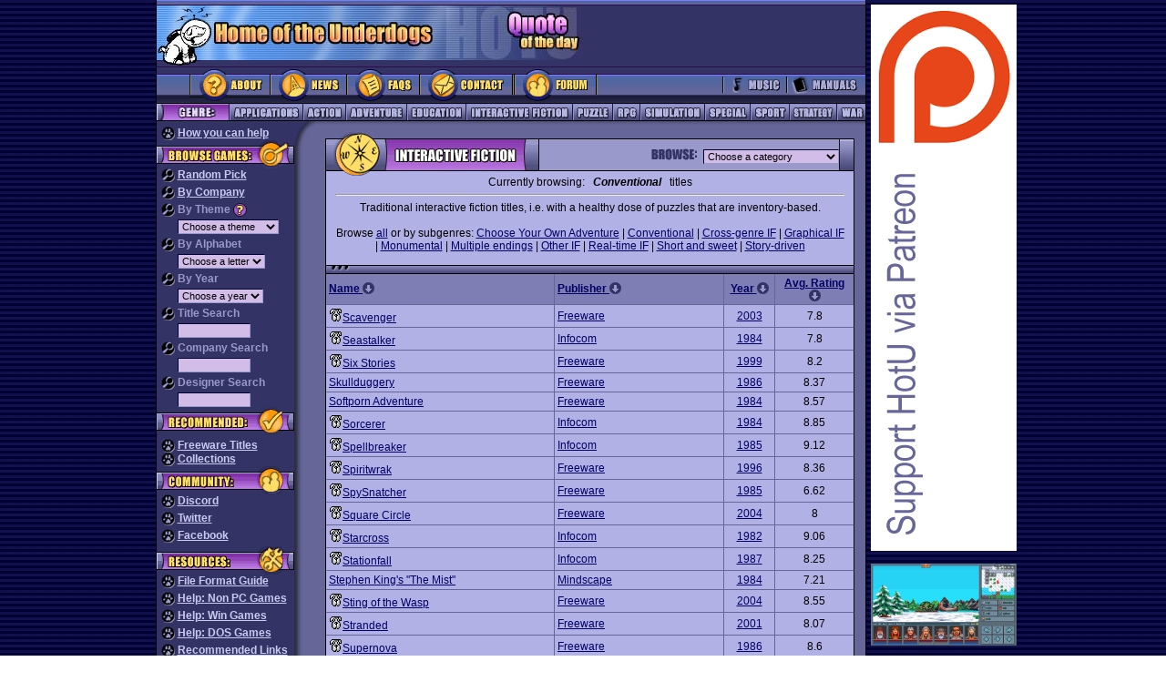

--- FILE ---
content_type: text/html;charset=UTF-8
request_url: https://homeoftheunderdogs.net/genre.php?id=5&sort=name&sg=43&offset=120
body_size: 8242
content:
<!DOCTYPE HTML PUBLIC "-//W3C//DTD HTML 4.01 Transitional//EN">
<html>

<head>
  <title>Home of the Underdogs</title>
  <meta http-equiv="Content-Type" content="text/html; charset=utf-8">
  <meta http-equiv="Refresh" CONTENT="7200">
  <meta http-equiv="content-LANGUAGE" content="English">
  <meta name="DESCRIPTION"
    CONTENT="Home of the Underdogs. The database of old games (abandonware). Tribute to the best underrated PC games of all time. ">
  <meta name="KEYWORDS"
    content="abandonware games sierra classic oldie underdogs infocom telarium avalon hill QQP polarware DOS 8088 XT AT 286 386 486">
  <meta name="OWNER" content="">
  <meta name="AUTHOR" content="Underdogs">
  <meta name="page-TOPIC" content="Games">
  <meta name="AUDIENCE" content="All">
  <meta name="RATING" content="General">
  <meta name="ROBOTS" content="index,follow">
  <meta name="REVISIT-AFTER" content="1 days">
  <base>


  <SCRIPT type="text/javascript">
    function submitenter(myfield) {
      var keycode;
      if (window.event) keycode = window.event.keyCode;
      else if (e) keycode = e.which;
      else return true;

      if (keycode == 13) {
        myfield.form.submit();
        return false;
      } else
        return true;
    }

    function randomGame() {
      var randomId;
      randomId = "game.php?id=" + parseInt(Math.random() *
        5325 + 1)
      window.location.href = randomId;
    }
  </SCRIPT>
  <link rel="icon" href="favicon.ico" />
  <link rel="shortcut icon" href="favicon.ico" />
  <link rel="stylesheet" title="HOTU" type="text/css" href="https://homeoftheunderdogs.net/style.css?=2026-01-28" />
  <link rel="start" href="default.htm" />
  <link rel="index" href="https://homeoftheunderdogs.net/master.php" />
  <link rel="help" href="https://homeoftheunderdogs.net/faq.php" />
  <link rel="glossary" href="https://homeoftheunderdogs.net/extension.php" />
  <link rel="author" href="https://homeoftheunderdogs.net/about.php" />
  <link rel="copyright" href="javascript_3Aalert('1998 - 2026, Home of the Underdogs.')" />
  <link rel="up" href="default.htm" />
</head>

<body bgcolor="#666699" text="#000000" link="#333366" vlink="#333366" alink="#666699" leftmargin="0" topmargin="0"
  marginwidth="0" marginheight="0">
  <table border="0" cellspacing="0" cellpadding="0">
    <tr>
      <td width="126" rowspan="2" background="https://homeoftheunderdogs.net/images/background_stripes.gif" bgcolor="000033"><img src="https://homeoftheunderdogs.net/images/gif.gif"
          width="1" height="1"></td>
      <td width="1" rowspan="2" bgcolor="#000000"><img src="https://homeoftheunderdogs.net/images/gif_black.gif" width="1" height="200"></td>
      <td width="778" height="126" align="center" valign="top">
        <table width="778" height="6" border="0" cellspacing="0" cellpadding="0">
          <tr>
            <td width="778" height="6"><img src="https://homeoftheunderdogs.net/images/topnav_toptopbar.gif" width="778" height="6"></td>
          </tr>
        </table>

        <table width="778" height="67" border="0" cellspacing="0" cellpadding="0">
          <tr bgcolor="#333366">
            <td width="310" height="60"><a href="https://homeoftheunderdogs.net/"><img
                  src="https://homeoftheunderdogs.net/images/728x90_toplogo.jpg" alt="Home of the Underdogs" width="310" height="60" border="0"></a>
            </td>
            <td width="158" height="60"><img src="https://homeoftheunderdogs.net/images/728x90_topquote2.jpg" width="158" height="60"></td>
            <td width="310" height="60" align="left" valign="middle">
              <table width="100%" border="0" cellspacing="0" cellpadding="0">
                <tr>
                  <td class="quote">
                    <SCRIPT TYPE="text/javascript" SRC="https://www.brainyquote.com/link/quotebr.js"></SCRIPT>
                  </td>
                </tr>
              </table>
            </td>
          </tr>
          <tr align="left" valign="top" bgcolor="#333366">
            <td height="7" colspan="3"><img src="https://homeoftheunderdogs.net/images/728x90_dogfoot.gif" width="48" height="7"></td>
          </tr>
        </table>


        <table width="778" height="40" border="0" cellspacing="0" cellpadding="0">
          <tr bgcolor="#333366">
            <!-- main nav items: about, news, faqs and contact -->
            <td width="36" height="40"><img src="https://homeoftheunderdogs.net/images/728x90_mainleft.gif" width="36" height="40"></td>
            <td width="88" height="40"><a href="https://homeoftheunderdogs.net/about.php"><img
                  src="https://homeoftheunderdogs.net/images/728x90_mainbut_about.gif" alt="About" width="88" height="40" border="0"></a></td>
            <td width="84" height="40"><a href="https://homeoftheunderdogs.net/"><img
                  src="https://homeoftheunderdogs.net/images/topnav_mainbutnews.gif" alt="News" width="84" height="40" border="0"></a></td>
            <td width="80" height="40"><a href="https://homeoftheunderdogs.net/faq.php"><img
                  src="https://homeoftheunderdogs.net/images/topnav_mainbutfaqs.gif" alt="FAQs" width="80" height="40" border="0"></a></td>
            <td width="104" height="40"><a href="https://homeoftheunderdogs.net/contact.php"><img
                  src="https://homeoftheunderdogs.net/images/topnav_mainbutcontact.gif" alt="Contact" width="104" height="40" border="0"></a></td>
            <td width="92" height="40"><a target="_blank" href="https://discord.gg/MbUg7d9"><img
                  src="https://homeoftheunderdogs.net/images/topnav_mainbutforum.gif" alt="HOTU GoogleGroup" width="92" height="40" border="0"></a>
            </td>
            <td width="137" height="40"><img src="https://homeoftheunderdogs.net/images/topnav_mainmiddle.gif" width="137" height="40">
            </td>
            <!-- main nav items: music, manuals -->
            <td width="70" height="40"><a href="https://homeoftheunderdogs.net/music.php"><img
                  src="https://homeoftheunderdogs.net/images/topnav_mainbutmusic.gif" alt="Music" width="70" height="40" border="0"></a></td>
            <td width="87" height="40"><a href="https://homeoftheunderdogs.net/manuals.php"><img
                  src="https://homeoftheunderdogs.net/images/topnav_mainbutmanuals.gif" alt="Manuals" width="87" height="40" border="0"></a></td>
          </tr>
        </table>
        <table width="778" height="1" border="0" cellspacing="0" cellpadding="0">
          <tr>
            <td bgcolor="#000000"><img src="https://homeoftheunderdogs.net/images/gif_black.gif" width="778" height="1"></td>
          </tr>
        </table>
        <table width="778" height="18" border="0" cellspacing="0" cellpadding="0">
          <tr>
            <!-- game categories -->
            <td width="79" height="18"><img src="https://homeoftheunderdogs.net/images/topnav_cattitle.gif" alt="Category" width="79" height="18"></td>
            
            <td width="81" height="18">
              <a href="https://homeoftheunderdogs.net/genre.php?id=2">
                <img src="https://homeoftheunderdogs.net/images/topnav_catbutapps.gif" alt="Applications" width="81" height="18" border="0">
              </a>
            </td>

            <td width="47" height="18">
              <a href="https://homeoftheunderdogs.net/genre.php?id=1">
                <img src="https://homeoftheunderdogs.net/images/topnav_catbutaction.gif" alt="Action" width="47" height="18" border="0">
              </a>
            </td>

            <td width="67" height="18">
              <a href="https://homeoftheunderdogs.net/genre.php?id=3">
                <img src="https://homeoftheunderdogs.net/images/topnav_catbutadv.gif" alt="Adventure" width="67" height="18" border="0">
              </a>
            </td>

            <td width="65" height="18">
              <a href="https://homeoftheunderdogs.net/genre.php?id=4">
                <img src="https://homeoftheunderdogs.net/images/topnav_catbutedu.gif" alt="Education" width="65" height="18" border="0">
              </a>
            </td>

            <td width="117" height="18">
              <a href="https://homeoftheunderdogs.net/genre.php?id=5">
                <img src="https://homeoftheunderdogs.net/images/topnav_catbutintfic.gif" alt="Interactive Fiction" width="117" height="18" border="0">
              </a>
            </td>

            <td width="44" height="18">
              <a href="https://homeoftheunderdogs.net/genre.php?id=6">
                <img src="https://homeoftheunderdogs.net/images/topnav_catbutpuzzle.gif" alt="Puzzle" width="44" height="18" border="0">
              </a>
            </td>

            <td width="30" height="18">
              <a href="https://homeoftheunderdogs.net/genre.php?id=7">
                <img src="https://homeoftheunderdogs.net/images/topnav_catbutrpg.gif" alt="Role Playing Games" width="30" height="18" border="0">
              </a>
            </td>

            <td width="71" height="18">
              <a href="https://homeoftheunderdogs.net/genre.php?id=8">
                <img src="https://homeoftheunderdogs.net/images/topnav_catbutsim.gif" alt="Simulation" width="71" height="18" border="0">
              </a>
            </td>

            <td width="50" height="18">
              <a href="https://homeoftheunderdogs.net/special.php">
                <img src="https://homeoftheunderdogs.net/images/topnav_catbutspecial.gif" alt="Special" width="50" height="18" border="0">
              </a>
            </td>

            <td width="43" height="18">
              <a href="https://homeoftheunderdogs.net/genre.php?id=9">
                <img src="https://homeoftheunderdogs.net/images/topnav_catbutsport.gif" alt="Sport" width="43" height="18" border="0">
              </a>
            </td>

            <td width="52" height="18">
              <a href="https://homeoftheunderdogs.net/genre.php?id=10">
                <img src="https://homeoftheunderdogs.net/images/topnav_catbutstrategy.gif" alt="Strategy" width="52" height="18" border="0">
              </a>
            </td>

            <td width="32" height="18">
              <a href="https://homeoftheunderdogs.net/genre.php?id=11">
                <img src="https://homeoftheunderdogs.net/images/topnav_catbutwar.gif" alt="War" width="32" height="18" border="0">
              </a>
            </td>
          </tr>
        </table>
        <table width="778" height="1" border="0" cellspacing="0" cellpadding="0">
          <tr>
            <td bgcolor="#000000"><img src="https://homeoftheunderdogs.net/images/gif_black.gif" width="778" height="1"></td>
          </tr>
        </table>
      </td>
      <td width="1" rowspan="2" bgcolor="#000000"><img src="https://homeoftheunderdogs.net/images/gif_black.gif" width="1" height="200"></td>
      <td width="132" rowspan="2" align="left" valign="top" background="https://homeoftheunderdogs.net/images/background_stripes.gif" bgcolor="000033">
        <table border="0" cellspacing="5" cellpadding="0">
          <tr>
            <td align="center">

              <a href="https://www.patreon.com/hotu"><img src="https://homeoftheunderdogs.net/images/ia/supporthotu.png" border=0></a><br><br><a href="https://store.steampowered.com/app/873890/Legends_of_Amberland_The_Forgotten_Crown/" target="_blank"><img src="https://homeoftheunderdogs.net/images/ia/legendsofamberland-160.png" width="160px"></a><br><br><a href="http://www.eff.org/" target="_blank"><img src="https://homeoftheunderdogs.net/images/eff.jpg" alt="Support the EFF" width="160px"></a>	</td></tr>
    </table>

            </td>
            <td width="115" rowspan="2" background="https://homeoftheunderdogs.net/images/background_stripes.gif" bgcolor="000033"><img
                src="https://homeoftheunderdogs.net/images/gif.gif" width="1" height="1"></td>
          </tr>
          <tr width="778" height="100%">
            <td align="center" valign="top" width="778" height="100%">
              <table width="100%" height="100%" border="0" cellpadding="0" cellspacing="0">
                <tr>
                  <td width="151" align="left" valign="top" bgcolor="#333366">
                    <table width="100%" border="0" align="center" cellpadding="0" cellspacing="0" class="sidenav1">
                      <tr>
                        <td colspan="3" width="151" height="6"><img src="https://homeoftheunderdogs.net/images/gif.gif" width="151" height="6"></td>
                      </tr>
                      <tr>
                        <td width="5"><img src="https://homeoftheunderdogs.net/images/gif.gif" width="5" height="10"></td>
                        <td width="141" class="sidenav1"><img src="https://homeoftheunderdogs.net/images/sidenav_icon_paw.gif" alt="Welcome" width="15"
                            height="15" align="top">
                          <a href="https://homeoftheunderdogs.net/contribute.php">How
                            you can help</a>
                        </td>
                        <td width="5"><img src="https://homeoftheunderdogs.net/images/gif.gif" width="5" height="10"></td>
                      </tr>


                      


                      <tr>
                        <td colspan="3" width="151" height="31"><img src="https://homeoftheunderdogs.net/images/sidenav_catbrowse.gif"
                            alt="Browse Games" width="151" height="31"></td>
                      </tr>
                      <tr>
                        <td width="5"><img src="https://homeoftheunderdogs.net/images/gif.gif" width="5" height="10"></td>
                        <td width="141" class="sidenav1"><img src="https://homeoftheunderdogs.net/images/sidenav_icon_magglass.gif" alt="Welcome"
                            width="15" height="15" align="top">
                          <a href="javascript:randomGame()">Random Pick</a>
                        </td>
                        <td width="5"><img src="https://homeoftheunderdogs.net/images/gif.gif" width="5" height="10"></td>
                      </tr>
                      <tr>
                        <td colspan="3" width="151"><img src="https://homeoftheunderdogs.net/images/gif.gif" width="151" height="4"></td>
                      </tr>
                      <tr>
                        <td width="5"><img src="https://homeoftheunderdogs.net/images/gif.gif" width="5" height="10"></td>
                        <td width="141" class="sidenav1"><img src="https://homeoftheunderdogs.net/images/sidenav_icon_magglass.gif" alt="Welcome"
                            width="15" height="15" align="top">
                          <a href="https://homeoftheunderdogs.net/companies.php">By
                            Company</a>
                        </td>
                        <td width="5"><img src="https://homeoftheunderdogs.net/images/gif.gif" width="5" height="10"></td>
                      </tr>
                      <tr>
                        <td colspan="3" width="151"><img src="https://homeoftheunderdogs.net/images/gif.gif" width="151" height="4"></td>
                      </tr>

                      <!-- BEGIN PULLDOWNS -->
                      <form action="">
                        <tr>
                          <td>&nbsp;</td>
                          <td class="sidenav1"><img src="https://homeoftheunderdogs.net/images/sidenav_icon_magglass.gif" alt="Welcome" width="15"
                              height="15" align="top">
                            By Theme <a href="faq.php#b4"><img src="https://homeoftheunderdogs.net/images/sidenav_icon_questionmark.gif" width="15"
                                height="15" border="0" align="top"></a></td>
                          <td>&nbsp;</td>
                        </tr>
                        <tr>
                          <td width="5"><img src="https://homeoftheunderdogs.net/images/gif.gif" width="5" height="10"></td>
                          <td width="141" class="input2"><img src="https://homeoftheunderdogs.net/images/gif.gif" width="15" height="15">
                            <SELECT ONCHANGE="location = this.options[this.selectedIndex].value;" METHOD="get"
                              NAME="theme" class="input">
                              <OPTION selected>Choose a theme</OPTION>

                              <OPTION VALUE="https://homeoftheunderdogs.net/theme.php?id=1">Alternate History</OPTION><OPTION VALUE="https://homeoftheunderdogs.net/theme.php?id=2">Anime</OPTION><OPTION VALUE="https://homeoftheunderdogs.net/theme.php?id=3">Apocalypse Now</OPTION><OPTION VALUE="https://homeoftheunderdogs.net/theme.php?id=4">Business</OPTION><OPTION VALUE="https://homeoftheunderdogs.net/theme.php?id=5">Cartoon</OPTION><OPTION VALUE="https://homeoftheunderdogs.net/theme.php?id=6">Cyberpunk</OPTION><OPTION VALUE="https://homeoftheunderdogs.net/theme.php?id=7">Design Tool</OPTION><OPTION VALUE="https://homeoftheunderdogs.net/theme.php?id=8">Epic</OPTION><OPTION VALUE="https://homeoftheunderdogs.net/theme.php?id=9">Fantasy</OPTION><OPTION VALUE="https://homeoftheunderdogs.net/theme.php?id=10">Freelance</OPTION><OPTION VALUE="https://homeoftheunderdogs.net/theme.php?id=11">Grand Adventure</OPTION><OPTION VALUE="https://homeoftheunderdogs.net/theme.php?id=12">Galactic War</OPTION><OPTION VALUE="https://homeoftheunderdogs.net/theme.php?id=13">Gangster</OPTION><OPTION VALUE="https://homeoftheunderdogs.net/theme.php?id=14">Historical</OPTION><OPTION VALUE="https://homeoftheunderdogs.net/theme.php?id=15">Horror</OPTION><OPTION VALUE="https://homeoftheunderdogs.net/theme.php?id=16">Humorous</OPTION><OPTION VALUE="https://homeoftheunderdogs.net/theme.php?id=17">Licensed</OPTION><OPTION VALUE="https://homeoftheunderdogs.net/theme.php?id=18">Modern</OPTION><OPTION VALUE="https://homeoftheunderdogs.net/theme.php?id=19">Mystery</OPTION><OPTION VALUE="https://homeoftheunderdogs.net/theme.php?id=20">Myth & Legend</OPTION><OPTION VALUE="https://homeoftheunderdogs.net/theme.php?id=21">Naval</OPTION><OPTION VALUE="https://homeoftheunderdogs.net/theme.php?id=22">Organized Forces</OPTION><OPTION VALUE="https://homeoftheunderdogs.net/theme.php?id=23">Oriental</OPTION><OPTION VALUE="https://homeoftheunderdogs.net/theme.php?id=24">Political</OPTION><OPTION VALUE="https://homeoftheunderdogs.net/theme.php?id=25">Science Fiction</OPTION><OPTION VALUE="https://homeoftheunderdogs.net/theme.php?id=26">Shareware</OPTION><OPTION VALUE="https://homeoftheunderdogs.net/theme.php?id=27">Unique</OPTION><OPTION VALUE="https://homeoftheunderdogs.net/theme.php?id=28">Western</OPTION><OPTION VALUE="https://homeoftheunderdogs.net/theme.php?id=29">World Wars</OPTION>                            </SELECT>
                          </td>
                          <td width="5"><img src="https://homeoftheunderdogs.net/images/gif.gif" width="5" height="10"></td>
                        </tr>
                        <tr>
                          <td colspan="3" width="151"><img src="https://homeoftheunderdogs.net/images/gif.gif" width="151" height="4"></td>
                        </tr>
                        <tr>
                          <td width="5"><img src="https://homeoftheunderdogs.net/images/gif.gif" width="5" height="10"></td>
                          <td width="141" class="sidenav1"><img src="https://homeoftheunderdogs.net/images/sidenav_icon_magglass.gif" alt="Welcome"
                              width="15" height="15" align="top">
                            By Alphabet</td>
                          <td width="5"><img src="https://homeoftheunderdogs.net/images/gif.gif" width="5" height="10"></td>
                        </tr>
                        <tr>
                          <td width="5"><img src="https://homeoftheunderdogs.net/images/gif.gif" width="5" height="10"></td>
                          <td width="141" class="input2"><img src="https://homeoftheunderdogs.net/images/gif.gif" width="15" height="15">
                            <SELECT ONCHANGE="location = this.options[this.selectedIndex].value;" METHOD="get"
                              NAME="letter" class="input">
                              <OPTION selected>Choose a letter</OPTION>
                              <OPTION VALUE="letter.php?id=0">-- # --</OPTION>

                              <OPTION VALUE="https://homeoftheunderdogs.net/letter.php?id=A">-- A --</OPTION><OPTION VALUE="https://homeoftheunderdogs.net/letter.php?id=B">-- B --</OPTION><OPTION VALUE="https://homeoftheunderdogs.net/letter.php?id=C">-- C --</OPTION><OPTION VALUE="https://homeoftheunderdogs.net/letter.php?id=D">-- D --</OPTION><OPTION VALUE="https://homeoftheunderdogs.net/letter.php?id=E">-- E --</OPTION><OPTION VALUE="https://homeoftheunderdogs.net/letter.php?id=F">-- F --</OPTION><OPTION VALUE="https://homeoftheunderdogs.net/letter.php?id=G">-- G --</OPTION><OPTION VALUE="https://homeoftheunderdogs.net/letter.php?id=H">-- H --</OPTION><OPTION VALUE="https://homeoftheunderdogs.net/letter.php?id=I">-- I --</OPTION><OPTION VALUE="https://homeoftheunderdogs.net/letter.php?id=J">-- J --</OPTION><OPTION VALUE="https://homeoftheunderdogs.net/letter.php?id=K">-- K --</OPTION><OPTION VALUE="https://homeoftheunderdogs.net/letter.php?id=L">-- L --</OPTION><OPTION VALUE="https://homeoftheunderdogs.net/letter.php?id=M">-- M --</OPTION><OPTION VALUE="https://homeoftheunderdogs.net/letter.php?id=N">-- N --</OPTION><OPTION VALUE="https://homeoftheunderdogs.net/letter.php?id=O">-- O --</OPTION><OPTION VALUE="https://homeoftheunderdogs.net/letter.php?id=P">-- P --</OPTION><OPTION VALUE="https://homeoftheunderdogs.net/letter.php?id=Q">-- Q --</OPTION><OPTION VALUE="https://homeoftheunderdogs.net/letter.php?id=R">-- R --</OPTION><OPTION VALUE="https://homeoftheunderdogs.net/letter.php?id=S">-- S --</OPTION><OPTION VALUE="https://homeoftheunderdogs.net/letter.php?id=T">-- T --</OPTION><OPTION VALUE="https://homeoftheunderdogs.net/letter.php?id=U">-- U --</OPTION><OPTION VALUE="https://homeoftheunderdogs.net/letter.php?id=V">-- V --</OPTION><OPTION VALUE="https://homeoftheunderdogs.net/letter.php?id=W">-- W --</OPTION><OPTION VALUE="https://homeoftheunderdogs.net/letter.php?id=X">-- X --</OPTION><OPTION VALUE="https://homeoftheunderdogs.net/letter.php?id=Y">-- Y --</OPTION><OPTION VALUE="https://homeoftheunderdogs.net/letter.php?id=Z">-- Z --</OPTION>                            </SELECT>
                          </td>
                          <td width="5"><img src="https://homeoftheunderdogs.net/images/gif.gif" width="5" height="10"></td>
                        </tr>
                        <tr>
                          <td colspan="3" width="151"><img src="https://homeoftheunderdogs.net/images/gif.gif" width="151" height="4"></td>
                        </tr>
                        <tr>
                          <td width="5"><img src="https://homeoftheunderdogs.net/images/gif.gif" width="5" height="10"></td>
                          <td width="141" class="sidenav1"><img src="https://homeoftheunderdogs.net/images/sidenav_icon_magglass.gif" alt="Welcome"
                              width="15" height="15" align="top">
                            By Year</td>
                          <td width="5"><img src="https://homeoftheunderdogs.net/images/gif.gif" width="5" height="10"></td>
                        </tr>
                        <tr>
                          <td width="5"><img src="https://homeoftheunderdogs.net/images/gif.gif" width="5" height="10"></td>
                          <td width="141" class="input2"><img src="https://homeoftheunderdogs.net/images/gif.gif" width="15" height="15">
                            <SELECT ONCHANGE="location = this.options[this.selectedIndex].value;" METHOD="get"
                              NAME="year" class="input">
                              <OPTION selected>Choose a year</OPTION>

                              <OPTION VALUE="https://homeoftheunderdogs.net/year.php?id=1979">1979</OPTION><OPTION VALUE="https://homeoftheunderdogs.net/year.php?id=1980">1980</OPTION><OPTION VALUE="https://homeoftheunderdogs.net/year.php?id=1981">1981</OPTION><OPTION VALUE="https://homeoftheunderdogs.net/year.php?id=1982">1982</OPTION><OPTION VALUE="https://homeoftheunderdogs.net/year.php?id=1983">1983</OPTION><OPTION VALUE="https://homeoftheunderdogs.net/year.php?id=1984">1984</OPTION><OPTION VALUE="https://homeoftheunderdogs.net/year.php?id=1985">1985</OPTION><OPTION VALUE="https://homeoftheunderdogs.net/year.php?id=1986">1986</OPTION><OPTION VALUE="https://homeoftheunderdogs.net/year.php?id=1987">1987</OPTION><OPTION VALUE="https://homeoftheunderdogs.net/year.php?id=1988">1988</OPTION><OPTION VALUE="https://homeoftheunderdogs.net/year.php?id=1989">1989</OPTION><OPTION VALUE="https://homeoftheunderdogs.net/year.php?id=1990">1990</OPTION><OPTION VALUE="https://homeoftheunderdogs.net/year.php?id=1991">1991</OPTION><OPTION VALUE="https://homeoftheunderdogs.net/year.php?id=1992">1992</OPTION><OPTION VALUE="https://homeoftheunderdogs.net/year.php?id=1993">1993</OPTION><OPTION VALUE="https://homeoftheunderdogs.net/year.php?id=1994">1994</OPTION><OPTION VALUE="https://homeoftheunderdogs.net/year.php?id=1995">1995</OPTION><OPTION VALUE="https://homeoftheunderdogs.net/year.php?id=1996">1996</OPTION><OPTION VALUE="https://homeoftheunderdogs.net/year.php?id=1997">1997</OPTION><OPTION VALUE="https://homeoftheunderdogs.net/year.php?id=1998">1998</OPTION><OPTION VALUE="https://homeoftheunderdogs.net/year.php?id=1999">1999</OPTION><OPTION VALUE="https://homeoftheunderdogs.net/year.php?id=2000">2000</OPTION><OPTION VALUE="https://homeoftheunderdogs.net/year.php?id=2001">2001</OPTION><OPTION VALUE="https://homeoftheunderdogs.net/year.php?id=2002">2002</OPTION><OPTION VALUE="https://homeoftheunderdogs.net/year.php?id=2003">2003</OPTION><OPTION VALUE="https://homeoftheunderdogs.net/year.php?id=2004">2004</OPTION><OPTION VALUE="https://homeoftheunderdogs.net/year.php?id=2005">2005</OPTION><OPTION VALUE="https://homeoftheunderdogs.net/year.php?id=2006">2006</OPTION><OPTION VALUE="https://homeoftheunderdogs.net/year.php?id=2007">2007</OPTION><OPTION VALUE="https://homeoftheunderdogs.net/year.php?id=2008">2008</OPTION><OPTION VALUE="https://homeoftheunderdogs.net/year.php?id=2009">2009</OPTION><OPTION VALUE="https://homeoftheunderdogs.net/year.php?id=2010">2010</OPTION><OPTION VALUE="https://homeoftheunderdogs.net/year.php?id=2011">2011</OPTION><OPTION VALUE="https://homeoftheunderdogs.net/year.php?id=2012">2012</OPTION><OPTION VALUE="https://homeoftheunderdogs.net/year.php?id=2013">2013</OPTION><OPTION VALUE="https://homeoftheunderdogs.net/year.php?id=2014">2014</OPTION><OPTION VALUE="https://homeoftheunderdogs.net/year.php?id=2015">2015</OPTION><OPTION VALUE="https://homeoftheunderdogs.net/year.php?id=2016">2016</OPTION><OPTION VALUE="https://homeoftheunderdogs.net/year.php?id=2017">2017</OPTION><OPTION VALUE="https://homeoftheunderdogs.net/year.php?id=2018">2018</OPTION><OPTION VALUE="https://homeoftheunderdogs.net/year.php?id=2019">2019</OPTION><OPTION VALUE="https://homeoftheunderdogs.net/year.php?id=2020">2020</OPTION><OPTION VALUE="https://homeoftheunderdogs.net/year.php?id=2021">2021</OPTION><OPTION VALUE="https://homeoftheunderdogs.net/year.php?id=2022">2022</OPTION><OPTION VALUE="https://homeoftheunderdogs.net/year.php?id=2023">2023</OPTION><OPTION VALUE="https://homeoftheunderdogs.net/year.php?id=2024">2024</OPTION><OPTION VALUE="https://homeoftheunderdogs.net/year.php?id=2025">2025</OPTION><OPTION VALUE="https://homeoftheunderdogs.net/year.php?id=2026">2026</OPTION>                            </SELECT>
                          </td>
                          <td width="5"><img src="https://homeoftheunderdogs.net/images/gif.gif" width="5" height="10"></td>
                        </tr>
                      </form>
                      <tr>
                        <td colspan="3" width="151"><img src="https://homeoftheunderdogs.net/images/gif.gif" width="151" height="4"></td>
                      </tr>
                      <tr>
                        <td width="5"><img src="https://homeoftheunderdogs.net/images/gif.gif" width="5" height="10"></td>
                        <td width="141" class="sidenav1"><img src="https://homeoftheunderdogs.net/images/sidenav_icon_magglass.gif" alt="Welcome"
                            width="15" height="15" align="top">
                          Title Search</td>
                        <td width="5"><img src="https://homeoftheunderdogs.net/images/gif.gif" width="5" height="10"></td>
                      </tr>
                      <tr>
                        <td width="5"><img src="https://homeoftheunderdogs.net/images/gif.gif" width="5" height="10"></td>
                        <FORM ACTION="https://homeoftheunderdogs.net/search.php">
                          <td width="141" class="input2"><img src="https://homeoftheunderdogs.net/images/gif.gif" width="15" height="15">
                            <INPUT TYPE="text" NAME="search_game" SIZE="11" onKeyPress="return submitenter(this,event)"
                              class="input">
                          </td>
                        </form>
                        <td width="5"><img src="https://homeoftheunderdogs.net/images/gif.gif" width="5" height="10"></td>
                      </tr>
                      <tr>
                        <td colspan="3" width="151"><img src="https://homeoftheunderdogs.net/images/gif.gif" width="151" height="4"></td>
                      </tr>
                      <tr>
                        <td width="5"><img src="https://homeoftheunderdogs.net/images/gif.gif" width="5" height="10"></td>
                        <td width="141" class="sidenav1"><img src="https://homeoftheunderdogs.net/images/sidenav_icon_magglass.gif" alt="Welcome"
                            width="15" height="15" align="top">
                          Company Search</td>
                        <td width="5"><img src="https://homeoftheunderdogs.net/images/gif.gif" width="5" height="10"></td>
                      </tr>
                      <tr>
                        <td width="5"><img src="https://homeoftheunderdogs.net/images/gif.gif" width="5" height="10"></td>
                        <FORM ACTION="https://homeoftheunderdogs.net/search.php">
                          <td width="141" class="input2"><img src="https://homeoftheunderdogs.net/images/gif.gif" width="15" height="15">
                            <INPUT TYPE="text" NAME="search_company" SIZE="11"
                              onKeyPress="return submitenter(this,event)" class="input">
                          </td>
                        </form>
                        <td width="5"><img src="https://homeoftheunderdogs.net/images/gif.gif" width="5" height="10"></td>
                      </tr>
                      <tr>
                        <td colspan="3" width="151"><img src="https://homeoftheunderdogs.net/images/gif.gif" width="151" height="4"></td>
                      </tr>
                      <tr>
                        <td width="5"><img src="https://homeoftheunderdogs.net/images/gif.gif" width="5" height="10"></td>
                        <td width="141" class="sidenav1"><img src="https://homeoftheunderdogs.net/images/sidenav_icon_magglass.gif" alt="Welcome"
                            width="15" height="15" align="top"> Designer Search</td>
                        <td width="5"><img src="https://homeoftheunderdogs.net/images/gif.gif" width="5" height="10"></td>
                      </tr>
                      <tr>
                        <td width="5"><img src="https://homeoftheunderdogs.net/images/gif.gif" width="5" height="10"></td>
                        <FORM ACTION="https://homeoftheunderdogs.net/search.php">
                          <td width="141" class="input2"><img src="https://homeoftheunderdogs.net/images/gif.gif" width="15" height="15">
                            <INPUT TYPE="text" NAME="search_designer" SIZE="11"
                              onKeyPress="return submitenter(this,event)" class="input">
                          </td>
                        </form>
                        <td width="5"><img src="https://homeoftheunderdogs.net/images/gif.gif" width="5" height="10"></td>
                      </tr>
                      <tr>



                        <td colspan="3" width="151"><img src="https://homeoftheunderdogs.net/images/sidenav_catrecommeded.gif" alt="Recommended"
                            width="151" height="31"></td>
                      </tr>
                      <tr>
                        <td colspan="3" width="151"><img src="https://homeoftheunderdogs.net/images/gif.gif" width="151" height="4"></td>
                      </tr>
                      <tr>
                        <td width="5"><img src="https://homeoftheunderdogs.net/images/gif.gif" width="5" height="10"></td>
                        <td width="141" class="sidenav1"><img src="https://homeoftheunderdogs.net/images/sidenav_icon_paw.gif" alt="Welcome" width="15"
                            height="15" align="top">
                          <a href="company.php?name=Freeware">Freeware Titles</a>
                        </td>
                        <td width="5"><img src="https://homeoftheunderdogs.net/images/gif.gif" width="5" height="10"></td>
                      </tr>
                      <tr>
                        <td width="5"><img src="https://homeoftheunderdogs.net/images/gif.gif" width="5" height="10"></td>
                        <td width="141" class="sidenav1"><img src="https://homeoftheunderdogs.net/images/sidenav_icon_paw.gif" alt="Welcome" width="15"
                            height="15" align="top">
                          <a href="https://homeoftheunderdogs.net/collect.php">Collections</a>
                        </td>
                        <td width="5"><img src="https://homeoftheunderdogs.net/images/gif.gif" width="5" height="10"></td>
                      </tr>



                      <td colspan="3" width="151"><img src="https://homeoftheunderdogs.net/images/sidenav_catcommunity.gif" width="151" height="31">
                      </td>
                </tr>
                <tr>
                  <td width="5"><img src="https://homeoftheunderdogs.net/images/gif.gif" width="5" height="10"></td>
                  <td width="141" class="sidenav1"><img src="https://homeoftheunderdogs.net/images/sidenav_icon_paw.gif" alt="Welcome" width="15"
                      height="15" align="top">
                    <a target=_blank href="https://discord.gg/MbUg7d9">Discord</a>
                  </td>
                  <td width="5"><img src="https://homeoftheunderdogs.net/images/gif.gif" width="5" height="10"></td>
                </tr>
                <tr>
                  <td colspan="3" width="151"><img src="https://homeoftheunderdogs.net/images/gif.gif" width="151" height="4"></td>
                </tr>
                <tr>
                  <td width="5"><img src="https://homeoftheunderdogs.net/images/gif.gif" width="5" height="10"></td>
                  <td width="141" class="sidenav1"><img src="https://homeoftheunderdogs.net/images/sidenav_icon_paw.gif" alt="Welcome" width="15"
                      height="15" align="top">
                    <a target=_blank href="https://twitter.com/HotU_net">Twitter</a>
                  </td>
                  <td width="5"><img src="https://homeoftheunderdogs.net/images/gif.gif" width="5" height="10"></td>
                </tr>
                <tr>
                  <td colspan="3" width="151"><img src="https://homeoftheunderdogs.net/images/gif.gif" width="151" height="4"></td>
                </tr>
                <tr>
                  <td width="5"><img src="https://homeoftheunderdogs.net/images/gif.gif" width="5" height="10"></td>
                  <td width="141" class="sidenav1"><img src="https://homeoftheunderdogs.net/images/sidenav_icon_paw.gif" alt="Welcome" width="15"
                      height="15" align="top">
                    <a target=_blank href="https://www.facebook.com/HomeOfTheUnderdogs">Facebook</a>
                  </td>
                  <td width="5"><img src="https://homeoftheunderdogs.net/images/gif.gif" width="5" height="10"></td>
                </tr>
                <tr>
                  <td colspan="3" width="151"><img src="https://homeoftheunderdogs.net/images/gif.gif" width="151" height="4"></td>
                </tr>
                <tr>



                  <td colspan="3" width="151"><img src="https://homeoftheunderdogs.net/images/sidenav_catresources.gif" width="151" height="31"></td>
                </tr>
                <tr>
                  <td width="5"><img src="https://homeoftheunderdogs.net/images/gif.gif" width="5" height="10"></td>
                  <td width="141" class="sidenav1"><img src="https://homeoftheunderdogs.net/images/sidenav_icon_paw.gif" alt="Welcome" width="15"
                      height="15" align="top">
                    <a href="https://homeoftheunderdogs.net/extension.php">File
                      Format Guide</a>
                  </td>
                  <td width="5"><img src="https://homeoftheunderdogs.net/images/gif.gif" width="5" height="10"></td>
                </tr>
                <tr>
                  <td colspan="3" width="151"><img src="https://homeoftheunderdogs.net/images/gif.gif" width="151" height="4"></td>
                </tr>
                <tr>
                  <td width="5"><img src="https://homeoftheunderdogs.net/images/gif.gif" width="5" height="10"></td>
                  <td width="141" class="sidenav1"><img src="https://homeoftheunderdogs.net/images/sidenav_icon_paw.gif" alt="Welcome" width="15"
                      height="15" align="top">
                    <a href="https://homeoftheunderdogs.net/nonpc.php">Help:
                      Non PC Games</a>
                  </td>
                  <td width="5"><img src="https://homeoftheunderdogs.net/images/gif.gif" width="5" height="10"></td>
                </tr>
                <tr>
                  <td colspan="3" width="151"><img src="https://homeoftheunderdogs.net/images/gif.gif" width="151" height="4"></td>
                </tr>
                <tr>
                  <td width="5"><img src="https://homeoftheunderdogs.net/images/gif.gif" width="5" height="10"></td>
                  <td width="141" class="sidenav1"><img src="https://homeoftheunderdogs.net/images/sidenav_icon_paw.gif" alt="Welcome" width="15"
                      height="15" align="top">
                    <a href="https://homeoftheunderdogs.net/guidewin.php">Help:
                      Win Games</a>
                  </td>
                  <td width="5"><img src="https://homeoftheunderdogs.net/images/gif.gif" width="5" height="10"></td>
                </tr>
                <tr>
                  <td colspan="3" width="151"><img src="https://homeoftheunderdogs.net/images/gif.gif" width="151" height="4"></td>
                </tr>
                <tr>
                  <td width="5"><img src="https://homeoftheunderdogs.net/images/gif.gif" width="5" height="10"></td>
                  <td width="141" class="sidenav1"><img src="https://homeoftheunderdogs.net/images/sidenav_icon_paw.gif" alt="Welcome" width="15"
                      height="15" align="top">
                    <a href="https://homeoftheunderdogs.net/guidedos.php">Help:
                      DOS Games</a>
                  </td>
                  <td width="5"><img src="https://homeoftheunderdogs.net/images/gif.gif" width="5" height="10"></td>
                </tr>
                <tr>
                  <td colspan="3" width="151"><img src="https://homeoftheunderdogs.net/images/gif.gif" width="151" height="4"></td>
                </tr>
                <tr>
                  <td width="5"><img src="https://homeoftheunderdogs.net/images/gif.gif" width="5" height="10"></td>
                  <td width="141" class="sidenav1"><img src="https://homeoftheunderdogs.net/images/sidenav_icon_paw.gif" alt="Welcome" width="15"
                      height="15" align="top">
                    <a href="https://homeoftheunderdogs.net/links.php">Recommended
                      Links</a>
                  </td>
                  <td width="5"><img src="https://homeoftheunderdogs.net/images/gif.gif" width="5" height="10"></td>
                </tr>
                <tr>
                  <td colspan="3" width="151"><img src="https://homeoftheunderdogs.net/images/gif.gif" width="151" height="4"></td>
                </tr>
                <tr>
                  <td width="5"><img src="https://homeoftheunderdogs.net/images/gif.gif" width="5" height="10"></td>
                  <td width="141" class="sidenav1"><img src="https://homeoftheunderdogs.net/images/sidenav_icon_paw.gif" alt="Site History" width="15"
                      height="15" align="top">
                    <a href="https://homeoftheunderdogs.net/history.php">Site
                      History</a>
                  </td>
                  <td width="5"><img src="https://homeoftheunderdogs.net/images/gif.gif" width="5" height="10"></td>
                </tr>
                <tr>
                  <td colspan="3" width="151"><img src="https://homeoftheunderdogs.net/images/gif.gif" width="151" height="4"></td>
                </tr>
                <tr>
                  <td width="5"><img src="https://homeoftheunderdogs.net/images/gif.gif" width="5" height="10"></td>
                  <td width="141" class="sidenav1"><img src="https://homeoftheunderdogs.net/images/sidenav_icon_paw.gif" alt="Legacy" width="15"
                      height="15" align="top">
                    <a href="https://homeoftheunderdogs.net/legacy.php">Legacy</a>
                  </td>
                  <td width="5"><img src="https://homeoftheunderdogs.net/images/gif.gif" width="5" height="10"></td>
                </tr>
                <tr>
                  <td colspan="3" width="151"><img src="https://homeoftheunderdogs.net/images/gif.gif" width="151" height="4"></td>
                </tr>
                <tr>
                  <td width="5"><img src="https://homeoftheunderdogs.net/images/gif.gif" width="5" height="10"></td>
                  <td width="141" class="sidenav1"><img src="https://homeoftheunderdogs.net/images/sidenav_icon_paw.gif" alt="Link to Us" width="15"
                      height="15" align="top">
                    <a href="https://homeoftheunderdogs.net/webmasters.php">Link
                      to Us</a>
                  </td>
                  <td width="5"><img src="https://homeoftheunderdogs.net/images/gif.gif" width="5" height="10"></td>
                </tr>
                <tr>
                  <td colspan="3" width="151"><img src="https://homeoftheunderdogs.net/images/gif.gif" width="151" height="4"></td>
                </tr>
                <tr>
                  <td width="5"><img src="https://homeoftheunderdogs.net/images/gif.gif" width="5" height="10"></td>
                  <td width="141" class="sidenav1"><img src="https://homeoftheunderdogs.net/images/sidenav_icon_paw.gif" alt="Credits" width="15"
                      height="15" align="top">
                    <a href="https://homeoftheunderdogs.net/credits.php">Thanks
                      & Credits</a>
                  </td>
                  <td width="5"><img src="https://homeoftheunderdogs.net/images/gif.gif" width="5" height="10"></td>
                </tr>




                <tr>
                  <td width="151" colspan="3" align="center" valign="top"><img src="https://homeoftheunderdogs.net/images/gif.gif" width="151"
                      height="20">



                    
                            <a href="http://www.abandonwarering.com/" target="_blank">
                                <img src="https://homeoftheunderdogs.net/images/awring.gif" alt="Abandonware Ring" width="130" height="50" border="0">
                            </a>
                            <br><br>
                        
                            <a href="http://www.aplaces.net/" target="_blank">
                                <img src="https://homeoftheunderdogs.net/images/aplaces.gif" alt="Abandoned Places" width="130" height="50" border="0">
                            </a>
                            <br><br>
                        
                            <a href="http://www.dungeoncrawlers.org/" target="_blank">
                                <img src="https://homeoftheunderdogs.net/images/dungeoncrawlers_small.png" alt="dungeoncrawlers.org" width="130" height="50" border="0">
                            </a>
                            <br><br>
                        
                  <script type="text/javascript">
                  var gaJsHost = (("https:" == document.location.protocol) ? "https://ssl." : "http://www.");
                  document.write(unescape("%3Cscript src='" + gaJsHost + "google-analytics.com/ga.js' type='text/javascript'%3E%3C/script%3E"));
                  </script>
                  <script type="text/javascript">
                  try {
                  var pageTracker = _gat._getTracker("UA-4941137-4");
                  pageTracker._trackPageview();
                  } catch(err) {}</script>

                    <!-- Creative Commons License -->
                    <a rel="license" href="http://creativecommons.org/licenses/by-nc-nd/2.0/"><img
                        alt="Creative Commons License" border="0"
                        src="https://homeoftheunderdogs.net/images/creativecommonslicence.png" /></a></br></br>
                    <!-- /Creative Commons License -->

                                      </td>
                </tr>
              </table>
            </td>
            <td width="23" align="left" valign="top" background="https://homeoftheunderdogs.net/images/sidenav_shadow.gif" bgcolor="#666699"><img
                src="https://homeoftheunderdogs.net/images/sidenav_shadowcorner.gif" width="23" height="27"><br>
              <img src="https://homeoftheunderdogs.net/images/sidenav_shadow.gif" width="23" height="300">
            </td>
            <td width="604" align="left" valign="top" bgcolor="#666699">
              <table width="100%" border="0" cellspacing="0" cellpadding="0">
                <tr>
                  <td width="581" height="12" valign="top" background="https://homeoftheunderdogs.net/images/topnav_bottomgradient.gif"><img
                      src="https://homeoftheunderdogs.net/images/topnav_bottomgradient2.gif" width="581" height="12"></td>
                </tr>
              </table>
              <table width="581" height="48" border="0" cellpadding="0" cellspacing="0">
  <tr>
    <td width="235" height="48" rowspan="5"><img
        src="https://homeoftheunderdogs.net/images/title_cat_interactive fiction.gif" width="235" height="48"></td>
    <td width="329" height="7"><img src="https://homeoftheunderdogs.net/images/gif.gif" width="329" height="7"></td>
    <td width="17" height="48" rowspan="5" bgcolor="#666699"><img src="https://homeoftheunderdogs.net/images/title_cat_gradientbar.gif" width="17"
        height="48"></td>
  </tr>
  <tr>
    <td width="329" height="1" bgcolor="#000000"><img src="https://homeoftheunderdogs.net/images/gif_black.gif" width="329" height="1"></td>
  </tr>
                <form action="">
                <tr> 
                  <td width="329" height="34" align="right" valign="middle" bgcolor="9999CC"><img src="images/text_browse.gif"> 
                    <select onChange="location = this.options[this.selectedIndex].value;" method="get" name="select" class="input">
		      <OPTION>Choose a category</OPTION>	
                      <option value="genre.php?id=5&topdog=1">All Top Dogs in this genre</option>
                      <option value="genre.php?id=5&realdog=1">All Real Dogs in this genre</option>
                    </select></td>
                </tr>
              </form>
  <tr>
    <td width="329" height="1" bgcolor="#000000"><img src="https://homeoftheunderdogs.net/images/gif_black.gif" width="329" height="1"></td>
  </tr>
  <tr>
    <td width="329" height="5" bgcolor="#B1B1E6"><img src="https://homeoftheunderdogs.net/images/gif.gif" width="329" height="5"></td>
  </tr>
</table>
<table width="581" border="0" cellspacing="0" cellpadding="0">
  <tr>
    <td width="1" bgcolor="#000000"><img src="https://homeoftheunderdogs.net/images/gif_black.gif" width="1" height="20"></td>
    <td width="10" bgcolor="#B1B1E6"><img src="https://homeoftheunderdogs.net/images/gif.gif" width="10" height="40"></td>
    <td width="559" align="left" valign="top" bgcolor="#B1B1E6" class="bodycopy">
      <center>Currently browsing: <em>&nbsp; <b>Conventional</b></em>&nbsp;&nbsp;&nbsp;titles<hr>Traditional interactive fiction titles, i.e. with a healthy dose of puzzles that are inventory-based.<br><br>Browse <a href="genre.php?id=5">all</a> or by subgenres:
 		<a href="genre.php?name=Interactive Fiction&subgen=Choose Your Own Adventure">Choose Your Own Adventure</a>  |  <a href="genre.php?name=Interactive Fiction&subgen=Conventional">Conventional</a>  |  <a href="genre.php?name=Interactive Fiction&subgen=Cross-genre IF">Cross-genre IF</a>  |  <a href="genre.php?name=Interactive Fiction&subgen=Graphical IF">Graphical IF</a>  |  <a href="genre.php?name=Interactive Fiction&subgen=Monumental">Monumental</a>  |  <a href="genre.php?name=Interactive Fiction&subgen=Multiple endings">Multiple endings</a>  |  <a href="genre.php?name=Interactive Fiction&subgen=Other IF">Other IF</a>  |  <a href="genre.php?name=Interactive Fiction&subgen=Real-time IF">Real-time IF</a>  |  <a href="genre.php?name=Interactive Fiction&subgen=Short and sweet">Short and sweet</a>  |  <a href="genre.php?name=Interactive Fiction&subgen=Story-driven">Story-driven</a>  </center><br>    <td width="10" bgcolor="#B1B1E6"><img src="https://homeoftheunderdogs.net/images/gif.gif" width="10" height="40"></td>
    <td width="1" bgcolor="#000000"><img src="https://homeoftheunderdogs.net/images/gif_black.gif" width="1" height="20"></td>
  </TR>
</TABLE>
<table width="581" height="10" border="0" cellspacing="0" cellpadding="0">
  <tr>
    <td width="581" height="10"><img src="https://homeoftheunderdogs.net/images/bottom_bar581.gif" width="581" height="10"></td>
  </tr>
</table>
 <table width="581" border="0" cellspacing="0" cellpadding="0">
              <tr> 
                <td width="1" bgcolor="#000000"><img src="images/gif.gif" width="1" height="1"></td>
                <td width="250" bgcolor="#7E7EB4"><table width="250" border="0" cellspacing="0" cellpadding="3">
                    <tr>
                      <td width="250" class="listheader"><b><a href="genre.php?id=5&sg=43&sort=name">Name
                        <img src="images/arrow_down.gif" width="13" height="13" border="0" align="top"></a>  
                        </b></td>
                    </tr>
                  </table></td>
                <td width="1" bgcolor="#666699"><img src="images/gif.gif" width="1" height="1"></td>
                <td width="185" bgcolor="#7E7EB4"> <table width="185" border="0" cellspacing="0" cellpadding="3">
                    <tr>
                      <td width="185" class="listheader "><b><a href="genre.php?id=5&sg=43&sort=publisher">Publisher 
                        <img src="images/arrow_down.gif" width="13" height="13" border="0" align="top"></a> 
                        </b></td>
                    </tr>
                  </table></td>
                <td width="1" bgcolor="#666699"><img src="images/gif.gif" width="1" height="1"></td>
                <td width="55" bgcolor="#7E7EB4"> <table width="55" border="0" cellspacing="0" cellpadding="3">
                    <tr> 
                      <td width="55" align="center" class="listheader "><b><a href="genre.php?id=5&sg=43&sort=year">Year
                        <img src="images/arrow_down.gif" width="13" height="13" border="0" align="top"></a> 
                        </b></td>
                    </tr>
                  </table></td>
                <td width="1" bgcolor="#666699"><img src="images/gif.gif" width="1" height="1"></td>
                <td width="86" bgcolor="#7E7EB4"> <table width="86" border="0" cellspacing="0" cellpadding="3">
                    <tr> 
                      <td width="86" align="center" class="listheader "><b><a href="genre.php?id=5&sg=43&sort=rating">Avg.
                        Rating <img src="images/arrow_down.gif" width="13" height="13" border="0" align="top"></a></b></td>
                    </tr>
                  </table></td>
                <td width="1" bgcolor="#000000"><img src="images/gif.gif" width="1" height="1"></td>
              </tr>
			</table>
<table width="581" border="0" cellspacing="0" cellpadding="0">
  <tr>
    <td width="1" height="1" bgcolor="#000000"><img src="https://homeoftheunderdogs.net/images/gif_black.gif" width="1" height="1"></td>
    <td width="579" bgcolor="#666699"><img src="https://homeoftheunderdogs.net/images/gif.gif" width="579" height="1"></td>
    <td width="1" height="1" bgcolor="#000000"><img src="https://homeoftheunderdogs.net/images/gif_black.gif" width="1" height="1"></td>
  </tr>
</table>
			<table width="581" border="0" cellspacing="0" cellpadding="0">
			<tr>
                <td width="1" bgcolor="#000000"><img src="images/gif.gif" width="1" height="1"></td>
                <td width="250" bgcolor="#B1B1E6" valign="middle"><table width="250" border="0" cellspacing="0" cellpadding="3">
                    <tr> 
                      <td width="250">
<IMG SRC="images/tinycam.gif" ALT="Hall of Belated Fame Inductee" BORDER="0" ALIGN="BOTTOM"><a HREF='game.php?id=4636'>Scavenger</a>	 
				</td>
				</tr>
				</table>
				</td>
               <td width="1" bgcolor="#666699"><img src="images/gif.gif" width="1" height="1"></td>
                <td width="185" bgcolor="#B1B1E6" valign="middle"> <table width="185" border="0" cellspacing="0" cellpadding="3">
                    <tr> 
                      <td width="185"><a href="company.php?name=Freeware">Freeware</a></td>
                    </tr>
                  </table></td>
                <td width="1" bgcolor="#666699"><img src="images/gif.gif" width="1" height="1"></td>
                <td width="55" bgcolor="#B1B1E6" valign="middle"> <table width="55" border="0" cellspacing="0" cellpadding="3">
                    <tr> 
                      <td width="55" align="center"><a href="year.php?id=2003">2003</a></td>
                    </tr>
                  </table></td>
                <td width="1" bgcolor="#666699"><img src="images/gif.gif" width="1" height="1"></td>
                <td width="86" bgcolor="#B1B1E6" valign="middle"> <table width="86" border="0" cellspacing="0" cellpadding="3">
                    <tr> 
                      <td width="86" align="center">7.8</td>
                    </tr>
                  </table></td>
                <td width="1" bgcolor="#000000"><img src="images/gif.gif" width="1" height="1"></td>
              </tr>
			</table>
<table width="581" border="0" cellspacing="0" cellpadding="0">
  <tr>
    <td width="1" height="1" bgcolor="#000000"><img src="https://homeoftheunderdogs.net/images/gif_black.gif" width="1" height="1"></td>
    <td width="579" bgcolor="#666699"><img src="https://homeoftheunderdogs.net/images/gif.gif" width="579" height="1"></td>
    <td width="1" height="1" bgcolor="#000000"><img src="https://homeoftheunderdogs.net/images/gif_black.gif" width="1" height="1"></td>
  </tr>
</table>
			<table width="581" border="0" cellspacing="0" cellpadding="0">
			<tr>
                <td width="1" bgcolor="#000000"><img src="images/gif.gif" width="1" height="1"></td>
                <td width="250" bgcolor="#B1B1E6" valign="middle"><table width="250" border="0" cellspacing="0" cellpadding="3">
                    <tr> 
                      <td width="250">
<IMG SRC="images/tinycam.gif" ALT="Hall of Belated Fame Inductee" BORDER="0" ALIGN="BOTTOM"><a HREF='game.php?id=2133'>Seastalker</a>	 
				</td>
				</tr>
				</table>
				</td>
               <td width="1" bgcolor="#666699"><img src="images/gif.gif" width="1" height="1"></td>
                <td width="185" bgcolor="#B1B1E6" valign="middle"> <table width="185" border="0" cellspacing="0" cellpadding="3">
                    <tr> 
                      <td width="185"><a href="company.php?name=Infocom">Infocom</a></td>
                    </tr>
                  </table></td>
                <td width="1" bgcolor="#666699"><img src="images/gif.gif" width="1" height="1"></td>
                <td width="55" bgcolor="#B1B1E6" valign="middle"> <table width="55" border="0" cellspacing="0" cellpadding="3">
                    <tr> 
                      <td width="55" align="center"><a href="year.php?id=1984">1984</a></td>
                    </tr>
                  </table></td>
                <td width="1" bgcolor="#666699"><img src="images/gif.gif" width="1" height="1"></td>
                <td width="86" bgcolor="#B1B1E6" valign="middle"> <table width="86" border="0" cellspacing="0" cellpadding="3">
                    <tr> 
                      <td width="86" align="center">7.8</td>
                    </tr>
                  </table></td>
                <td width="1" bgcolor="#000000"><img src="images/gif.gif" width="1" height="1"></td>
              </tr>
			</table>
<table width="581" border="0" cellspacing="0" cellpadding="0">
  <tr>
    <td width="1" height="1" bgcolor="#000000"><img src="https://homeoftheunderdogs.net/images/gif_black.gif" width="1" height="1"></td>
    <td width="579" bgcolor="#666699"><img src="https://homeoftheunderdogs.net/images/gif.gif" width="579" height="1"></td>
    <td width="1" height="1" bgcolor="#000000"><img src="https://homeoftheunderdogs.net/images/gif_black.gif" width="1" height="1"></td>
  </tr>
</table>
			<table width="581" border="0" cellspacing="0" cellpadding="0">
			<tr>
                <td width="1" bgcolor="#000000"><img src="images/gif.gif" width="1" height="1"></td>
                <td width="250" bgcolor="#B1B1E6" valign="middle"><table width="250" border="0" cellspacing="0" cellpadding="3">
                    <tr> 
                      <td width="250">
<IMG SRC="images/tinycam.gif" ALT="Hall of Belated Fame Inductee" BORDER="0" ALIGN="BOTTOM"><a HREF='game.php?id=995'>Six Stories</a>	 
				</td>
				</tr>
				</table>
				</td>
               <td width="1" bgcolor="#666699"><img src="images/gif.gif" width="1" height="1"></td>
                <td width="185" bgcolor="#B1B1E6" valign="middle"> <table width="185" border="0" cellspacing="0" cellpadding="3">
                    <tr> 
                      <td width="185"><a href="company.php?name=Freeware">Freeware</a></td>
                    </tr>
                  </table></td>
                <td width="1" bgcolor="#666699"><img src="images/gif.gif" width="1" height="1"></td>
                <td width="55" bgcolor="#B1B1E6" valign="middle"> <table width="55" border="0" cellspacing="0" cellpadding="3">
                    <tr> 
                      <td width="55" align="center"><a href="year.php?id=1999">1999</a></td>
                    </tr>
                  </table></td>
                <td width="1" bgcolor="#666699"><img src="images/gif.gif" width="1" height="1"></td>
                <td width="86" bgcolor="#B1B1E6" valign="middle"> <table width="86" border="0" cellspacing="0" cellpadding="3">
                    <tr> 
                      <td width="86" align="center">8.2</td>
                    </tr>
                  </table></td>
                <td width="1" bgcolor="#000000"><img src="images/gif.gif" width="1" height="1"></td>
              </tr>
			</table>
<table width="581" border="0" cellspacing="0" cellpadding="0">
  <tr>
    <td width="1" height="1" bgcolor="#000000"><img src="https://homeoftheunderdogs.net/images/gif_black.gif" width="1" height="1"></td>
    <td width="579" bgcolor="#666699"><img src="https://homeoftheunderdogs.net/images/gif.gif" width="579" height="1"></td>
    <td width="1" height="1" bgcolor="#000000"><img src="https://homeoftheunderdogs.net/images/gif_black.gif" width="1" height="1"></td>
  </tr>
</table>
			<table width="581" border="0" cellspacing="0" cellpadding="0">
			<tr>
                <td width="1" bgcolor="#000000"><img src="images/gif.gif" width="1" height="1"></td>
                <td width="250" bgcolor="#B1B1E6" valign="middle"><table width="250" border="0" cellspacing="0" cellpadding="3">
                    <tr> 
                      <td width="250">
<a HREF='game.php?id=3402'>Skullduggery</a>	 
				</td>
				</tr>
				</table>
				</td>
               <td width="1" bgcolor="#666699"><img src="images/gif.gif" width="1" height="1"></td>
                <td width="185" bgcolor="#B1B1E6" valign="middle"> <table width="185" border="0" cellspacing="0" cellpadding="3">
                    <tr> 
                      <td width="185"><a href="company.php?name=Freeware">Freeware</a></td>
                    </tr>
                  </table></td>
                <td width="1" bgcolor="#666699"><img src="images/gif.gif" width="1" height="1"></td>
                <td width="55" bgcolor="#B1B1E6" valign="middle"> <table width="55" border="0" cellspacing="0" cellpadding="3">
                    <tr> 
                      <td width="55" align="center"><a href="year.php?id=1986">1986</a></td>
                    </tr>
                  </table></td>
                <td width="1" bgcolor="#666699"><img src="images/gif.gif" width="1" height="1"></td>
                <td width="86" bgcolor="#B1B1E6" valign="middle"> <table width="86" border="0" cellspacing="0" cellpadding="3">
                    <tr> 
                      <td width="86" align="center">8.37</td>
                    </tr>
                  </table></td>
                <td width="1" bgcolor="#000000"><img src="images/gif.gif" width="1" height="1"></td>
              </tr>
			</table>
<table width="581" border="0" cellspacing="0" cellpadding="0">
  <tr>
    <td width="1" height="1" bgcolor="#000000"><img src="https://homeoftheunderdogs.net/images/gif_black.gif" width="1" height="1"></td>
    <td width="579" bgcolor="#666699"><img src="https://homeoftheunderdogs.net/images/gif.gif" width="579" height="1"></td>
    <td width="1" height="1" bgcolor="#000000"><img src="https://homeoftheunderdogs.net/images/gif_black.gif" width="1" height="1"></td>
  </tr>
</table>
			<table width="581" border="0" cellspacing="0" cellpadding="0">
			<tr>
                <td width="1" bgcolor="#000000"><img src="images/gif.gif" width="1" height="1"></td>
                <td width="250" bgcolor="#B1B1E6" valign="middle"><table width="250" border="0" cellspacing="0" cellpadding="3">
                    <tr> 
                      <td width="250">
<a HREF='game.php?id=2766'>Softporn Adventure</a>	 
				</td>
				</tr>
				</table>
				</td>
               <td width="1" bgcolor="#666699"><img src="images/gif.gif" width="1" height="1"></td>
                <td width="185" bgcolor="#B1B1E6" valign="middle"> <table width="185" border="0" cellspacing="0" cellpadding="3">
                    <tr> 
                      <td width="185"><a href="company.php?name=Freeware">Freeware</a></td>
                    </tr>
                  </table></td>
                <td width="1" bgcolor="#666699"><img src="images/gif.gif" width="1" height="1"></td>
                <td width="55" bgcolor="#B1B1E6" valign="middle"> <table width="55" border="0" cellspacing="0" cellpadding="3">
                    <tr> 
                      <td width="55" align="center"><a href="year.php?id=1984">1984</a></td>
                    </tr>
                  </table></td>
                <td width="1" bgcolor="#666699"><img src="images/gif.gif" width="1" height="1"></td>
                <td width="86" bgcolor="#B1B1E6" valign="middle"> <table width="86" border="0" cellspacing="0" cellpadding="3">
                    <tr> 
                      <td width="86" align="center">8.57</td>
                    </tr>
                  </table></td>
                <td width="1" bgcolor="#000000"><img src="images/gif.gif" width="1" height="1"></td>
              </tr>
			</table>
<table width="581" border="0" cellspacing="0" cellpadding="0">
  <tr>
    <td width="1" height="1" bgcolor="#000000"><img src="https://homeoftheunderdogs.net/images/gif_black.gif" width="1" height="1"></td>
    <td width="579" bgcolor="#666699"><img src="https://homeoftheunderdogs.net/images/gif.gif" width="579" height="1"></td>
    <td width="1" height="1" bgcolor="#000000"><img src="https://homeoftheunderdogs.net/images/gif_black.gif" width="1" height="1"></td>
  </tr>
</table>
			<table width="581" border="0" cellspacing="0" cellpadding="0">
			<tr>
                <td width="1" bgcolor="#000000"><img src="images/gif.gif" width="1" height="1"></td>
                <td width="250" bgcolor="#B1B1E6" valign="middle"><table width="250" border="0" cellspacing="0" cellpadding="3">
                    <tr> 
                      <td width="250">
<IMG SRC="images/tinycam.gif" ALT="Hall of Belated Fame Inductee" BORDER="0" ALIGN="BOTTOM"><a HREF='game.php?id=3997'>Sorcerer</a>	 
				</td>
				</tr>
				</table>
				</td>
               <td width="1" bgcolor="#666699"><img src="images/gif.gif" width="1" height="1"></td>
                <td width="185" bgcolor="#B1B1E6" valign="middle"> <table width="185" border="0" cellspacing="0" cellpadding="3">
                    <tr> 
                      <td width="185"><a href="company.php?name=Infocom">Infocom</a></td>
                    </tr>
                  </table></td>
                <td width="1" bgcolor="#666699"><img src="images/gif.gif" width="1" height="1"></td>
                <td width="55" bgcolor="#B1B1E6" valign="middle"> <table width="55" border="0" cellspacing="0" cellpadding="3">
                    <tr> 
                      <td width="55" align="center"><a href="year.php?id=1984">1984</a></td>
                    </tr>
                  </table></td>
                <td width="1" bgcolor="#666699"><img src="images/gif.gif" width="1" height="1"></td>
                <td width="86" bgcolor="#B1B1E6" valign="middle"> <table width="86" border="0" cellspacing="0" cellpadding="3">
                    <tr> 
                      <td width="86" align="center">8.85</td>
                    </tr>
                  </table></td>
                <td width="1" bgcolor="#000000"><img src="images/gif.gif" width="1" height="1"></td>
              </tr>
			</table>
<table width="581" border="0" cellspacing="0" cellpadding="0">
  <tr>
    <td width="1" height="1" bgcolor="#000000"><img src="https://homeoftheunderdogs.net/images/gif_black.gif" width="1" height="1"></td>
    <td width="579" bgcolor="#666699"><img src="https://homeoftheunderdogs.net/images/gif.gif" width="579" height="1"></td>
    <td width="1" height="1" bgcolor="#000000"><img src="https://homeoftheunderdogs.net/images/gif_black.gif" width="1" height="1"></td>
  </tr>
</table>
			<table width="581" border="0" cellspacing="0" cellpadding="0">
			<tr>
                <td width="1" bgcolor="#000000"><img src="images/gif.gif" width="1" height="1"></td>
                <td width="250" bgcolor="#B1B1E6" valign="middle"><table width="250" border="0" cellspacing="0" cellpadding="3">
                    <tr> 
                      <td width="250">
<IMG SRC="images/tinycam.gif" ALT="Hall of Belated Fame Inductee" BORDER="0" ALIGN="BOTTOM"><a HREF='game.php?id=3998'>Spellbreaker</a>	 
				</td>
				</tr>
				</table>
				</td>
               <td width="1" bgcolor="#666699"><img src="images/gif.gif" width="1" height="1"></td>
                <td width="185" bgcolor="#B1B1E6" valign="middle"> <table width="185" border="0" cellspacing="0" cellpadding="3">
                    <tr> 
                      <td width="185"><a href="company.php?name=Infocom">Infocom</a></td>
                    </tr>
                  </table></td>
                <td width="1" bgcolor="#666699"><img src="images/gif.gif" width="1" height="1"></td>
                <td width="55" bgcolor="#B1B1E6" valign="middle"> <table width="55" border="0" cellspacing="0" cellpadding="3">
                    <tr> 
                      <td width="55" align="center"><a href="year.php?id=1985">1985</a></td>
                    </tr>
                  </table></td>
                <td width="1" bgcolor="#666699"><img src="images/gif.gif" width="1" height="1"></td>
                <td width="86" bgcolor="#B1B1E6" valign="middle"> <table width="86" border="0" cellspacing="0" cellpadding="3">
                    <tr> 
                      <td width="86" align="center">9.12</td>
                    </tr>
                  </table></td>
                <td width="1" bgcolor="#000000"><img src="images/gif.gif" width="1" height="1"></td>
              </tr>
			</table>
<table width="581" border="0" cellspacing="0" cellpadding="0">
  <tr>
    <td width="1" height="1" bgcolor="#000000"><img src="https://homeoftheunderdogs.net/images/gif_black.gif" width="1" height="1"></td>
    <td width="579" bgcolor="#666699"><img src="https://homeoftheunderdogs.net/images/gif.gif" width="579" height="1"></td>
    <td width="1" height="1" bgcolor="#000000"><img src="https://homeoftheunderdogs.net/images/gif_black.gif" width="1" height="1"></td>
  </tr>
</table>
			<table width="581" border="0" cellspacing="0" cellpadding="0">
			<tr>
                <td width="1" bgcolor="#000000"><img src="images/gif.gif" width="1" height="1"></td>
                <td width="250" bgcolor="#B1B1E6" valign="middle"><table width="250" border="0" cellspacing="0" cellpadding="3">
                    <tr> 
                      <td width="250">
<IMG SRC="images/tinycam.gif" ALT="Hall of Belated Fame Inductee" BORDER="0" ALIGN="BOTTOM"><a HREF='game.php?id=4001'>Spiritwrak</a>	 
				</td>
				</tr>
				</table>
				</td>
               <td width="1" bgcolor="#666699"><img src="images/gif.gif" width="1" height="1"></td>
                <td width="185" bgcolor="#B1B1E6" valign="middle"> <table width="185" border="0" cellspacing="0" cellpadding="3">
                    <tr> 
                      <td width="185"><a href="company.php?name=Freeware">Freeware</a></td>
                    </tr>
                  </table></td>
                <td width="1" bgcolor="#666699"><img src="images/gif.gif" width="1" height="1"></td>
                <td width="55" bgcolor="#B1B1E6" valign="middle"> <table width="55" border="0" cellspacing="0" cellpadding="3">
                    <tr> 
                      <td width="55" align="center"><a href="year.php?id=1996">1996</a></td>
                    </tr>
                  </table></td>
                <td width="1" bgcolor="#666699"><img src="images/gif.gif" width="1" height="1"></td>
                <td width="86" bgcolor="#B1B1E6" valign="middle"> <table width="86" border="0" cellspacing="0" cellpadding="3">
                    <tr> 
                      <td width="86" align="center">8.36</td>
                    </tr>
                  </table></td>
                <td width="1" bgcolor="#000000"><img src="images/gif.gif" width="1" height="1"></td>
              </tr>
			</table>
<table width="581" border="0" cellspacing="0" cellpadding="0">
  <tr>
    <td width="1" height="1" bgcolor="#000000"><img src="https://homeoftheunderdogs.net/images/gif_black.gif" width="1" height="1"></td>
    <td width="579" bgcolor="#666699"><img src="https://homeoftheunderdogs.net/images/gif.gif" width="579" height="1"></td>
    <td width="1" height="1" bgcolor="#000000"><img src="https://homeoftheunderdogs.net/images/gif_black.gif" width="1" height="1"></td>
  </tr>
</table>
			<table width="581" border="0" cellspacing="0" cellpadding="0">
			<tr>
                <td width="1" bgcolor="#000000"><img src="images/gif.gif" width="1" height="1"></td>
                <td width="250" bgcolor="#B1B1E6" valign="middle"><table width="250" border="0" cellspacing="0" cellpadding="3">
                    <tr> 
                      <td width="250">
<IMG SRC="images/tinycam.gif" ALT="Hall of Belated Fame Inductee" BORDER="0" ALIGN="BOTTOM"><a HREF='game.php?id=1497'>SpySnatcher</a>	 
				</td>
				</tr>
				</table>
				</td>
               <td width="1" bgcolor="#666699"><img src="images/gif.gif" width="1" height="1"></td>
                <td width="185" bgcolor="#B1B1E6" valign="middle"> <table width="185" border="0" cellspacing="0" cellpadding="3">
                    <tr> 
                      <td width="185"><a href="company.php?name=Freeware">Freeware</a></td>
                    </tr>
                  </table></td>
                <td width="1" bgcolor="#666699"><img src="images/gif.gif" width="1" height="1"></td>
                <td width="55" bgcolor="#B1B1E6" valign="middle"> <table width="55" border="0" cellspacing="0" cellpadding="3">
                    <tr> 
                      <td width="55" align="center"><a href="year.php?id=1985">1985</a></td>
                    </tr>
                  </table></td>
                <td width="1" bgcolor="#666699"><img src="images/gif.gif" width="1" height="1"></td>
                <td width="86" bgcolor="#B1B1E6" valign="middle"> <table width="86" border="0" cellspacing="0" cellpadding="3">
                    <tr> 
                      <td width="86" align="center">6.62</td>
                    </tr>
                  </table></td>
                <td width="1" bgcolor="#000000"><img src="images/gif.gif" width="1" height="1"></td>
              </tr>
			</table>
<table width="581" border="0" cellspacing="0" cellpadding="0">
  <tr>
    <td width="1" height="1" bgcolor="#000000"><img src="https://homeoftheunderdogs.net/images/gif_black.gif" width="1" height="1"></td>
    <td width="579" bgcolor="#666699"><img src="https://homeoftheunderdogs.net/images/gif.gif" width="579" height="1"></td>
    <td width="1" height="1" bgcolor="#000000"><img src="https://homeoftheunderdogs.net/images/gif_black.gif" width="1" height="1"></td>
  </tr>
</table>
			<table width="581" border="0" cellspacing="0" cellpadding="0">
			<tr>
                <td width="1" bgcolor="#000000"><img src="images/gif.gif" width="1" height="1"></td>
                <td width="250" bgcolor="#B1B1E6" valign="middle"><table width="250" border="0" cellspacing="0" cellpadding="3">
                    <tr> 
                      <td width="250">
<IMG SRC="images/tinycam.gif" ALT="Hall of Belated Fame Inductee" BORDER="0" ALIGN="BOTTOM"><a HREF='game.php?id=5203'>Square Circle</a>	 
				</td>
				</tr>
				</table>
				</td>
               <td width="1" bgcolor="#666699"><img src="images/gif.gif" width="1" height="1"></td>
                <td width="185" bgcolor="#B1B1E6" valign="middle"> <table width="185" border="0" cellspacing="0" cellpadding="3">
                    <tr> 
                      <td width="185"><a href="company.php?name=Freeware">Freeware</a></td>
                    </tr>
                  </table></td>
                <td width="1" bgcolor="#666699"><img src="images/gif.gif" width="1" height="1"></td>
                <td width="55" bgcolor="#B1B1E6" valign="middle"> <table width="55" border="0" cellspacing="0" cellpadding="3">
                    <tr> 
                      <td width="55" align="center"><a href="year.php?id=2004">2004</a></td>
                    </tr>
                  </table></td>
                <td width="1" bgcolor="#666699"><img src="images/gif.gif" width="1" height="1"></td>
                <td width="86" bgcolor="#B1B1E6" valign="middle"> <table width="86" border="0" cellspacing="0" cellpadding="3">
                    <tr> 
                      <td width="86" align="center">8</td>
                    </tr>
                  </table></td>
                <td width="1" bgcolor="#000000"><img src="images/gif.gif" width="1" height="1"></td>
              </tr>
			</table>
<table width="581" border="0" cellspacing="0" cellpadding="0">
  <tr>
    <td width="1" height="1" bgcolor="#000000"><img src="https://homeoftheunderdogs.net/images/gif_black.gif" width="1" height="1"></td>
    <td width="579" bgcolor="#666699"><img src="https://homeoftheunderdogs.net/images/gif.gif" width="579" height="1"></td>
    <td width="1" height="1" bgcolor="#000000"><img src="https://homeoftheunderdogs.net/images/gif_black.gif" width="1" height="1"></td>
  </tr>
</table>
			<table width="581" border="0" cellspacing="0" cellpadding="0">
			<tr>
                <td width="1" bgcolor="#000000"><img src="images/gif.gif" width="1" height="1"></td>
                <td width="250" bgcolor="#B1B1E6" valign="middle"><table width="250" border="0" cellspacing="0" cellpadding="3">
                    <tr> 
                      <td width="250">
<IMG SRC="images/tinycam.gif" ALT="Hall of Belated Fame Inductee" BORDER="0" ALIGN="BOTTOM"><a HREF='game.php?id=4010'>Starcross</a>	 
				</td>
				</tr>
				</table>
				</td>
               <td width="1" bgcolor="#666699"><img src="images/gif.gif" width="1" height="1"></td>
                <td width="185" bgcolor="#B1B1E6" valign="middle"> <table width="185" border="0" cellspacing="0" cellpadding="3">
                    <tr> 
                      <td width="185"><a href="company.php?name=Infocom">Infocom</a></td>
                    </tr>
                  </table></td>
                <td width="1" bgcolor="#666699"><img src="images/gif.gif" width="1" height="1"></td>
                <td width="55" bgcolor="#B1B1E6" valign="middle"> <table width="55" border="0" cellspacing="0" cellpadding="3">
                    <tr> 
                      <td width="55" align="center"><a href="year.php?id=1982">1982</a></td>
                    </tr>
                  </table></td>
                <td width="1" bgcolor="#666699"><img src="images/gif.gif" width="1" height="1"></td>
                <td width="86" bgcolor="#B1B1E6" valign="middle"> <table width="86" border="0" cellspacing="0" cellpadding="3">
                    <tr> 
                      <td width="86" align="center">9.06</td>
                    </tr>
                  </table></td>
                <td width="1" bgcolor="#000000"><img src="images/gif.gif" width="1" height="1"></td>
              </tr>
			</table>
<table width="581" border="0" cellspacing="0" cellpadding="0">
  <tr>
    <td width="1" height="1" bgcolor="#000000"><img src="https://homeoftheunderdogs.net/images/gif_black.gif" width="1" height="1"></td>
    <td width="579" bgcolor="#666699"><img src="https://homeoftheunderdogs.net/images/gif.gif" width="579" height="1"></td>
    <td width="1" height="1" bgcolor="#000000"><img src="https://homeoftheunderdogs.net/images/gif_black.gif" width="1" height="1"></td>
  </tr>
</table>
			<table width="581" border="0" cellspacing="0" cellpadding="0">
			<tr>
                <td width="1" bgcolor="#000000"><img src="images/gif.gif" width="1" height="1"></td>
                <td width="250" bgcolor="#B1B1E6" valign="middle"><table width="250" border="0" cellspacing="0" cellpadding="3">
                    <tr> 
                      <td width="250">
<IMG SRC="images/tinycam.gif" ALT="Hall of Belated Fame Inductee" BORDER="0" ALIGN="BOTTOM"><a HREF='game.php?id=4012'>Stationfall</a>	 
				</td>
				</tr>
				</table>
				</td>
               <td width="1" bgcolor="#666699"><img src="images/gif.gif" width="1" height="1"></td>
                <td width="185" bgcolor="#B1B1E6" valign="middle"> <table width="185" border="0" cellspacing="0" cellpadding="3">
                    <tr> 
                      <td width="185"><a href="company.php?name=Infocom">Infocom</a></td>
                    </tr>
                  </table></td>
                <td width="1" bgcolor="#666699"><img src="images/gif.gif" width="1" height="1"></td>
                <td width="55" bgcolor="#B1B1E6" valign="middle"> <table width="55" border="0" cellspacing="0" cellpadding="3">
                    <tr> 
                      <td width="55" align="center"><a href="year.php?id=1987">1987</a></td>
                    </tr>
                  </table></td>
                <td width="1" bgcolor="#666699"><img src="images/gif.gif" width="1" height="1"></td>
                <td width="86" bgcolor="#B1B1E6" valign="middle"> <table width="86" border="0" cellspacing="0" cellpadding="3">
                    <tr> 
                      <td width="86" align="center">8.25</td>
                    </tr>
                  </table></td>
                <td width="1" bgcolor="#000000"><img src="images/gif.gif" width="1" height="1"></td>
              </tr>
			</table>
<table width="581" border="0" cellspacing="0" cellpadding="0">
  <tr>
    <td width="1" height="1" bgcolor="#000000"><img src="https://homeoftheunderdogs.net/images/gif_black.gif" width="1" height="1"></td>
    <td width="579" bgcolor="#666699"><img src="https://homeoftheunderdogs.net/images/gif.gif" width="579" height="1"></td>
    <td width="1" height="1" bgcolor="#000000"><img src="https://homeoftheunderdogs.net/images/gif_black.gif" width="1" height="1"></td>
  </tr>
</table>
			<table width="581" border="0" cellspacing="0" cellpadding="0">
			<tr>
                <td width="1" bgcolor="#000000"><img src="images/gif.gif" width="1" height="1"></td>
                <td width="250" bgcolor="#B1B1E6" valign="middle"><table width="250" border="0" cellspacing="0" cellpadding="3">
                    <tr> 
                      <td width="250">
<a HREF='game.php?id=1065'>Stephen King's &quot;The Mist&quot;</a>	 
				</td>
				</tr>
				</table>
				</td>
               <td width="1" bgcolor="#666699"><img src="images/gif.gif" width="1" height="1"></td>
                <td width="185" bgcolor="#B1B1E6" valign="middle"> <table width="185" border="0" cellspacing="0" cellpadding="3">
                    <tr> 
                      <td width="185"><a href="company.php?name=Mindscape">Mindscape</a></td>
                    </tr>
                  </table></td>
                <td width="1" bgcolor="#666699"><img src="images/gif.gif" width="1" height="1"></td>
                <td width="55" bgcolor="#B1B1E6" valign="middle"> <table width="55" border="0" cellspacing="0" cellpadding="3">
                    <tr> 
                      <td width="55" align="center"><a href="year.php?id=1984">1984</a></td>
                    </tr>
                  </table></td>
                <td width="1" bgcolor="#666699"><img src="images/gif.gif" width="1" height="1"></td>
                <td width="86" bgcolor="#B1B1E6" valign="middle"> <table width="86" border="0" cellspacing="0" cellpadding="3">
                    <tr> 
                      <td width="86" align="center">7.21</td>
                    </tr>
                  </table></td>
                <td width="1" bgcolor="#000000"><img src="images/gif.gif" width="1" height="1"></td>
              </tr>
			</table>
<table width="581" border="0" cellspacing="0" cellpadding="0">
  <tr>
    <td width="1" height="1" bgcolor="#000000"><img src="https://homeoftheunderdogs.net/images/gif_black.gif" width="1" height="1"></td>
    <td width="579" bgcolor="#666699"><img src="https://homeoftheunderdogs.net/images/gif.gif" width="579" height="1"></td>
    <td width="1" height="1" bgcolor="#000000"><img src="https://homeoftheunderdogs.net/images/gif_black.gif" width="1" height="1"></td>
  </tr>
</table>
			<table width="581" border="0" cellspacing="0" cellpadding="0">
			<tr>
                <td width="1" bgcolor="#000000"><img src="images/gif.gif" width="1" height="1"></td>
                <td width="250" bgcolor="#B1B1E6" valign="middle"><table width="250" border="0" cellspacing="0" cellpadding="3">
                    <tr> 
                      <td width="250">
<IMG SRC="images/tinycam.gif" ALT="Hall of Belated Fame Inductee" BORDER="0" ALIGN="BOTTOM"><a HREF='game.php?id=5204'>Sting of the Wasp</a>	 
				</td>
				</tr>
				</table>
				</td>
               <td width="1" bgcolor="#666699"><img src="images/gif.gif" width="1" height="1"></td>
                <td width="185" bgcolor="#B1B1E6" valign="middle"> <table width="185" border="0" cellspacing="0" cellpadding="3">
                    <tr> 
                      <td width="185"><a href="company.php?name=Freeware">Freeware</a></td>
                    </tr>
                  </table></td>
                <td width="1" bgcolor="#666699"><img src="images/gif.gif" width="1" height="1"></td>
                <td width="55" bgcolor="#B1B1E6" valign="middle"> <table width="55" border="0" cellspacing="0" cellpadding="3">
                    <tr> 
                      <td width="55" align="center"><a href="year.php?id=2004">2004</a></td>
                    </tr>
                  </table></td>
                <td width="1" bgcolor="#666699"><img src="images/gif.gif" width="1" height="1"></td>
                <td width="86" bgcolor="#B1B1E6" valign="middle"> <table width="86" border="0" cellspacing="0" cellpadding="3">
                    <tr> 
                      <td width="86" align="center">8.55</td>
                    </tr>
                  </table></td>
                <td width="1" bgcolor="#000000"><img src="images/gif.gif" width="1" height="1"></td>
              </tr>
			</table>
<table width="581" border="0" cellspacing="0" cellpadding="0">
  <tr>
    <td width="1" height="1" bgcolor="#000000"><img src="https://homeoftheunderdogs.net/images/gif_black.gif" width="1" height="1"></td>
    <td width="579" bgcolor="#666699"><img src="https://homeoftheunderdogs.net/images/gif.gif" width="579" height="1"></td>
    <td width="1" height="1" bgcolor="#000000"><img src="https://homeoftheunderdogs.net/images/gif_black.gif" width="1" height="1"></td>
  </tr>
</table>
			<table width="581" border="0" cellspacing="0" cellpadding="0">
			<tr>
                <td width="1" bgcolor="#000000"><img src="images/gif.gif" width="1" height="1"></td>
                <td width="250" bgcolor="#B1B1E6" valign="middle"><table width="250" border="0" cellspacing="0" cellpadding="3">
                    <tr> 
                      <td width="250">
<IMG SRC="images/tinycam.gif" ALT="Hall of Belated Fame Inductee" BORDER="0" ALIGN="BOTTOM"><a HREF='game.php?id=2663'>Stranded</a>	 
				</td>
				</tr>
				</table>
				</td>
               <td width="1" bgcolor="#666699"><img src="images/gif.gif" width="1" height="1"></td>
                <td width="185" bgcolor="#B1B1E6" valign="middle"> <table width="185" border="0" cellspacing="0" cellpadding="3">
                    <tr> 
                      <td width="185"><a href="company.php?name=Freeware">Freeware</a></td>
                    </tr>
                  </table></td>
                <td width="1" bgcolor="#666699"><img src="images/gif.gif" width="1" height="1"></td>
                <td width="55" bgcolor="#B1B1E6" valign="middle"> <table width="55" border="0" cellspacing="0" cellpadding="3">
                    <tr> 
                      <td width="55" align="center"><a href="year.php?id=2001">2001</a></td>
                    </tr>
                  </table></td>
                <td width="1" bgcolor="#666699"><img src="images/gif.gif" width="1" height="1"></td>
                <td width="86" bgcolor="#B1B1E6" valign="middle"> <table width="86" border="0" cellspacing="0" cellpadding="3">
                    <tr> 
                      <td width="86" align="center">8.07</td>
                    </tr>
                  </table></td>
                <td width="1" bgcolor="#000000"><img src="images/gif.gif" width="1" height="1"></td>
              </tr>
			</table>
<table width="581" border="0" cellspacing="0" cellpadding="0">
  <tr>
    <td width="1" height="1" bgcolor="#000000"><img src="https://homeoftheunderdogs.net/images/gif_black.gif" width="1" height="1"></td>
    <td width="579" bgcolor="#666699"><img src="https://homeoftheunderdogs.net/images/gif.gif" width="579" height="1"></td>
    <td width="1" height="1" bgcolor="#000000"><img src="https://homeoftheunderdogs.net/images/gif_black.gif" width="1" height="1"></td>
  </tr>
</table>
			<table width="581" border="0" cellspacing="0" cellpadding="0">
			<tr>
                <td width="1" bgcolor="#000000"><img src="images/gif.gif" width="1" height="1"></td>
                <td width="250" bgcolor="#B1B1E6" valign="middle"><table width="250" border="0" cellspacing="0" cellpadding="3">
                    <tr> 
                      <td width="250">
<IMG SRC="images/tinycam.gif" ALT="Hall of Belated Fame Inductee" BORDER="0" ALIGN="BOTTOM"><a HREF='game.php?id=1106'>Supernova</a>	 
				</td>
				</tr>
				</table>
				</td>
               <td width="1" bgcolor="#666699"><img src="images/gif.gif" width="1" height="1"></td>
                <td width="185" bgcolor="#B1B1E6" valign="middle"> <table width="185" border="0" cellspacing="0" cellpadding="3">
                    <tr> 
                      <td width="185"><a href="company.php?name=Freeware">Freeware</a></td>
                    </tr>
                  </table></td>
                <td width="1" bgcolor="#666699"><img src="images/gif.gif" width="1" height="1"></td>
                <td width="55" bgcolor="#B1B1E6" valign="middle"> <table width="55" border="0" cellspacing="0" cellpadding="3">
                    <tr> 
                      <td width="55" align="center"><a href="year.php?id=1986">1986</a></td>
                    </tr>
                  </table></td>
                <td width="1" bgcolor="#666699"><img src="images/gif.gif" width="1" height="1"></td>
                <td width="86" bgcolor="#B1B1E6" valign="middle"> <table width="86" border="0" cellspacing="0" cellpadding="3">
                    <tr> 
                      <td width="86" align="center">8.6</td>
                    </tr>
                  </table></td>
                <td width="1" bgcolor="#000000"><img src="images/gif.gif" width="1" height="1"></td>
              </tr>
			</table>
<table width="581" border="0" cellspacing="0" cellpadding="0">
  <tr>
    <td width="1" height="1" bgcolor="#000000"><img src="https://homeoftheunderdogs.net/images/gif_black.gif" width="1" height="1"></td>
    <td width="579" bgcolor="#666699"><img src="https://homeoftheunderdogs.net/images/gif.gif" width="579" height="1"></td>
    <td width="1" height="1" bgcolor="#000000"><img src="https://homeoftheunderdogs.net/images/gif_black.gif" width="1" height="1"></td>
  </tr>
</table>
			<table width="581" border="0" cellspacing="0" cellpadding="0">
			<tr>
                <td width="1" bgcolor="#000000"><img src="images/gif.gif" width="1" height="1"></td>
                <td width="250" bgcolor="#B1B1E6" valign="middle"><table width="250" border="0" cellspacing="0" cellpadding="3">
                    <tr> 
                      <td width="250">
<a HREF='game.php?id=3962'>Survival in New York City</a>	 
				</td>
				</tr>
				</table>
				</td>
               <td width="1" bgcolor="#666699"><img src="images/gif.gif" width="1" height="1"></td>
                <td width="185" bgcolor="#B1B1E6" valign="middle"> <table width="185" border="0" cellspacing="0" cellpadding="3">
                    <tr> 
                      <td width="185"><a href="company.php?name=Keypunch">Keypunch</a></td>
                    </tr>
                  </table></td>
                <td width="1" bgcolor="#666699"><img src="images/gif.gif" width="1" height="1"></td>
                <td width="55" bgcolor="#B1B1E6" valign="middle"> <table width="55" border="0" cellspacing="0" cellpadding="3">
                    <tr> 
                      <td width="55" align="center"><a href="year.php?id=1986">1986</a></td>
                    </tr>
                  </table></td>
                <td width="1" bgcolor="#666699"><img src="images/gif.gif" width="1" height="1"></td>
                <td width="86" bgcolor="#B1B1E6" valign="middle"> <table width="86" border="0" cellspacing="0" cellpadding="3">
                    <tr> 
                      <td width="86" align="center">8.25</td>
                    </tr>
                  </table></td>
                <td width="1" bgcolor="#000000"><img src="images/gif.gif" width="1" height="1"></td>
              </tr>
			</table>
<table width="581" border="0" cellspacing="0" cellpadding="0">
  <tr>
    <td width="1" height="1" bgcolor="#000000"><img src="https://homeoftheunderdogs.net/images/gif_black.gif" width="1" height="1"></td>
    <td width="579" bgcolor="#666699"><img src="https://homeoftheunderdogs.net/images/gif.gif" width="579" height="1"></td>
    <td width="1" height="1" bgcolor="#000000"><img src="https://homeoftheunderdogs.net/images/gif_black.gif" width="1" height="1"></td>
  </tr>
</table>
			<table width="581" border="0" cellspacing="0" cellpadding="0">
			<tr>
                <td width="1" bgcolor="#000000"><img src="images/gif.gif" width="1" height="1"></td>
                <td width="250" bgcolor="#B1B1E6" valign="middle"><table width="250" border="0" cellspacing="0" cellpadding="3">
                    <tr> 
                      <td width="250">
<IMG SRC="images/tinycam.gif" ALT="Hall of Belated Fame Inductee" BORDER="0" ALIGN="BOTTOM"><a HREF='game.php?id=4008'>Suspect</a>	 
				</td>
				</tr>
				</table>
				</td>
               <td width="1" bgcolor="#666699"><img src="images/gif.gif" width="1" height="1"></td>
                <td width="185" bgcolor="#B1B1E6" valign="middle"> <table width="185" border="0" cellspacing="0" cellpadding="3">
                    <tr> 
                      <td width="185"><a href="company.php?name=Infocom">Infocom</a></td>
                    </tr>
                  </table></td>
                <td width="1" bgcolor="#666699"><img src="images/gif.gif" width="1" height="1"></td>
                <td width="55" bgcolor="#B1B1E6" valign="middle"> <table width="55" border="0" cellspacing="0" cellpadding="3">
                    <tr> 
                      <td width="55" align="center"><a href="year.php?id=1984">1984</a></td>
                    </tr>
                  </table></td>
                <td width="1" bgcolor="#666699"><img src="images/gif.gif" width="1" height="1"></td>
                <td width="86" bgcolor="#B1B1E6" valign="middle"> <table width="86" border="0" cellspacing="0" cellpadding="3">
                    <tr> 
                      <td width="86" align="center">6.75</td>
                    </tr>
                  </table></td>
                <td width="1" bgcolor="#000000"><img src="images/gif.gif" width="1" height="1"></td>
              </tr>
			</table>
<table width="581" border="0" cellspacing="0" cellpadding="0">
  <tr>
    <td width="1" height="1" bgcolor="#000000"><img src="https://homeoftheunderdogs.net/images/gif_black.gif" width="1" height="1"></td>
    <td width="579" bgcolor="#666699"><img src="https://homeoftheunderdogs.net/images/gif.gif" width="579" height="1"></td>
    <td width="1" height="1" bgcolor="#000000"><img src="https://homeoftheunderdogs.net/images/gif_black.gif" width="1" height="1"></td>
  </tr>
</table>
			<table width="581" border="0" cellspacing="0" cellpadding="0">
			<tr>
                <td width="1" bgcolor="#000000"><img src="images/gif.gif" width="1" height="1"></td>
                <td width="250" bgcolor="#B1B1E6" valign="middle"><table width="250" border="0" cellspacing="0" cellpadding="3">
                    <tr> 
                      <td width="250">
<a HREF='game.php?id=4011'>Suspended</a>	 
				</td>
				</tr>
				</table>
				</td>
               <td width="1" bgcolor="#666699"><img src="images/gif.gif" width="1" height="1"></td>
                <td width="185" bgcolor="#B1B1E6" valign="middle"> <table width="185" border="0" cellspacing="0" cellpadding="3">
                    <tr> 
                      <td width="185"><a href="company.php?name=Infocom">Infocom</a></td>
                    </tr>
                  </table></td>
                <td width="1" bgcolor="#666699"><img src="images/gif.gif" width="1" height="1"></td>
                <td width="55" bgcolor="#B1B1E6" valign="middle"> <table width="55" border="0" cellspacing="0" cellpadding="3">
                    <tr> 
                      <td width="55" align="center"><a href="year.php?id=1983">1983</a></td>
                    </tr>
                  </table></td>
                <td width="1" bgcolor="#666699"><img src="images/gif.gif" width="1" height="1"></td>
                <td width="86" bgcolor="#B1B1E6" valign="middle"> <table width="86" border="0" cellspacing="0" cellpadding="3">
                    <tr> 
                      <td width="86" align="center">8.83</td>
                    </tr>
                  </table></td>
                <td width="1" bgcolor="#000000"><img src="images/gif.gif" width="1" height="1"></td>
              </tr>
			</table>
<table width="581" border="0" cellspacing="0" cellpadding="0">
  <tr>
    <td width="1" height="1" bgcolor="#000000"><img src="https://homeoftheunderdogs.net/images/gif_black.gif" width="1" height="1"></td>
    <td width="579" bgcolor="#666699"><img src="https://homeoftheunderdogs.net/images/gif.gif" width="579" height="1"></td>
    <td width="1" height="1" bgcolor="#000000"><img src="https://homeoftheunderdogs.net/images/gif_black.gif" width="1" height="1"></td>
  </tr>
</table>
			<table width="581" border="0" cellspacing="0" cellpadding="0">
			<tr>
                <td width="1" bgcolor="#000000"><img src="images/gif.gif" width="1" height="1"></td>
                <td width="250" bgcolor="#B1B1E6" valign="middle"><table width="250" border="0" cellspacing="0" cellpadding="3">
                    <tr> 
                      <td width="250">
<IMG SRC="images/tinycam.gif" ALT="Hall of Belated Fame Inductee" BORDER="0" ALIGN="BOTTOM"><a HREF='game.php?id=4058'>Till Death Makes a Monk-Fish Out Of Me!</a>	 
				</td>
				</tr>
				</table>
				</td>
               <td width="1" bgcolor="#666699"><img src="images/gif.gif" width="1" height="1"></td>
                <td width="185" bgcolor="#B1B1E6" valign="middle"> <table width="185" border="0" cellspacing="0" cellpadding="3">
                    <tr> 
                      <td width="185"><a href="company.php?name=Freeware">Freeware</a></td>
                    </tr>
                  </table></td>
                <td width="1" bgcolor="#666699"><img src="images/gif.gif" width="1" height="1"></td>
                <td width="55" bgcolor="#B1B1E6" valign="middle"> <table width="55" border="0" cellspacing="0" cellpadding="3">
                    <tr> 
                      <td width="55" align="center"><a href="year.php?id=2002">2002</a></td>
                    </tr>
                  </table></td>
                <td width="1" bgcolor="#666699"><img src="images/gif.gif" width="1" height="1"></td>
                <td width="86" bgcolor="#B1B1E6" valign="middle"> <table width="86" border="0" cellspacing="0" cellpadding="3">
                    <tr> 
                      <td width="86" align="center">8</td>
                    </tr>
                  </table></td>
                <td width="1" bgcolor="#000000"><img src="images/gif.gif" width="1" height="1"></td>
              </tr>
			</table>
<table width="581" border="0" cellspacing="0" cellpadding="0">
  <tr>
    <td width="1" height="1" bgcolor="#000000"><img src="https://homeoftheunderdogs.net/images/gif_black.gif" width="1" height="1"></td>
    <td width="579" bgcolor="#666699"><img src="https://homeoftheunderdogs.net/images/gif.gif" width="579" height="1"></td>
    <td width="1" height="1" bgcolor="#000000"><img src="https://homeoftheunderdogs.net/images/gif_black.gif" width="1" height="1"></td>
  </tr>
</table>
			<table width="581" border="0" cellspacing="0" cellpadding="0">
			<tr>
                <td width="1" bgcolor="#000000"><img src="images/gif.gif" width="1" height="1"></td>
                <td width="250" bgcolor="#B1B1E6" valign="middle"><table width="250" border="0" cellspacing="0" cellpadding="3">
                    <tr> 
                      <td width="250">
<IMG SRC="images/tinycam.gif" ALT="Hall of Belated Fame Inductee" BORDER="0" ALIGN="BOTTOM"><a HREF='game.php?id=3479'>Time: All Things Come to an End</a>	 
				</td>
				</tr>
				</table>
				</td>
               <td width="1" bgcolor="#666699"><img src="images/gif.gif" width="1" height="1"></td>
                <td width="185" bgcolor="#B1B1E6" valign="middle"> <table width="185" border="0" cellspacing="0" cellpadding="3">
                    <tr> 
                      <td width="185"><a href="company.php?name=Freeware">Freeware</a></td>
                    </tr>
                  </table></td>
                <td width="1" bgcolor="#666699"><img src="images/gif.gif" width="1" height="1"></td>
                <td width="55" bgcolor="#B1B1E6" valign="middle"> <table width="55" border="0" cellspacing="0" cellpadding="3">
                    <tr> 
                      <td width="55" align="center"><a href="year.php?id=1996">1996</a></td>
                    </tr>
                  </table></td>
                <td width="1" bgcolor="#666699"><img src="images/gif.gif" width="1" height="1"></td>
                <td width="86" bgcolor="#B1B1E6" valign="middle"> <table width="86" border="0" cellspacing="0" cellpadding="3">
                    <tr> 
                      <td width="86" align="center">8</td>
                    </tr>
                  </table></td>
                <td width="1" bgcolor="#000000"><img src="images/gif.gif" width="1" height="1"></td>
              </tr>
			</table>
<table width="581" border="0" cellspacing="0" cellpadding="0">
  <tr>
    <td width="1" height="1" bgcolor="#000000"><img src="https://homeoftheunderdogs.net/images/gif_black.gif" width="1" height="1"></td>
    <td width="579" bgcolor="#666699"><img src="https://homeoftheunderdogs.net/images/gif.gif" width="579" height="1"></td>
    <td width="1" height="1" bgcolor="#000000"><img src="https://homeoftheunderdogs.net/images/gif_black.gif" width="1" height="1"></td>
  </tr>
</table>
			<table width="581" border="0" cellspacing="0" cellpadding="0">
			<tr>
                <td width="1" bgcolor="#000000"><img src="images/gif.gif" width="1" height="1"></td>
                <td width="250" bgcolor="#B1B1E6" valign="middle"><table width="250" border="0" cellspacing="0" cellpadding="3">
                    <tr> 
                      <td width="250">
<IMG SRC="images/tinycam.gif" ALT="Hall of Belated Fame Inductee" BORDER="0" ALIGN="BOTTOM"><a HREF='game.php?id=4468'>Tinseltown Blues</a>	 
				</td>
				</tr>
				</table>
				</td>
               <td width="1" bgcolor="#666699"><img src="images/gif.gif" width="1" height="1"></td>
                <td width="185" bgcolor="#B1B1E6" valign="middle"> <table width="185" border="0" cellspacing="0" cellpadding="3">
                    <tr> 
                      <td width="185"><a href="company.php?name=Freeware">Freeware</a></td>
                    </tr>
                  </table></td>
                <td width="1" bgcolor="#666699"><img src="images/gif.gif" width="1" height="1"></td>
                <td width="55" bgcolor="#B1B1E6" valign="middle"> <table width="55" border="0" cellspacing="0" cellpadding="3">
                    <tr> 
                      <td width="55" align="center"><a href="year.php?id=2002">2002</a></td>
                    </tr>
                  </table></td>
                <td width="1" bgcolor="#666699"><img src="images/gif.gif" width="1" height="1"></td>
                <td width="86" bgcolor="#B1B1E6" valign="middle"> <table width="86" border="0" cellspacing="0" cellpadding="3">
                    <tr> 
                      <td width="86" align="center">0</td>
                    </tr>
                  </table></td>
                <td width="1" bgcolor="#000000"><img src="images/gif.gif" width="1" height="1"></td>
              </tr>
			</table>
<table width="581" border="0" cellspacing="0" cellpadding="0">
  <tr>
    <td width="1" height="1" bgcolor="#000000"><img src="https://homeoftheunderdogs.net/images/gif_black.gif" width="1" height="1"></td>
    <td width="579" bgcolor="#666699"><img src="https://homeoftheunderdogs.net/images/gif.gif" width="579" height="1"></td>
    <td width="1" height="1" bgcolor="#000000"><img src="https://homeoftheunderdogs.net/images/gif_black.gif" width="1" height="1"></td>
  </tr>
</table>
			<table width="581" border="0" cellspacing="0" cellpadding="0">
			<tr>
                <td width="1" bgcolor="#000000"><img src="images/gif.gif" width="1" height="1"></td>
                <td width="250" bgcolor="#B1B1E6" valign="middle"><table width="250" border="0" cellspacing="0" cellpadding="3">
                    <tr> 
                      <td width="250">
<IMG SRC="images/tinycam.gif" ALT="Hall of Belated Fame Inductee" BORDER="0" ALIGN="BOTTOM"><a HREF='game.php?id=4971'>To Hell in a Hamper</a>	 
				</td>
				</tr>
				</table>
				</td>
               <td width="1" bgcolor="#666699"><img src="images/gif.gif" width="1" height="1"></td>
                <td width="185" bgcolor="#B1B1E6" valign="middle"> <table width="185" border="0" cellspacing="0" cellpadding="3">
                    <tr> 
                      <td width="185"><a href="company.php?name=Freeware">Freeware</a></td>
                    </tr>
                  </table></td>
                <td width="1" bgcolor="#666699"><img src="images/gif.gif" width="1" height="1"></td>
                <td width="55" bgcolor="#B1B1E6" valign="middle"> <table width="55" border="0" cellspacing="0" cellpadding="3">
                    <tr> 
                      <td width="55" align="center"><a href="year.php?id=2003">2003</a></td>
                    </tr>
                  </table></td>
                <td width="1" bgcolor="#666699"><img src="images/gif.gif" width="1" height="1"></td>
                <td width="86" bgcolor="#B1B1E6" valign="middle"> <table width="86" border="0" cellspacing="0" cellpadding="3">
                    <tr> 
                      <td width="86" align="center">8</td>
                    </tr>
                  </table></td>
                <td width="1" bgcolor="#000000"><img src="images/gif.gif" width="1" height="1"></td>
              </tr>
			</table>
<table width="581" border="0" cellspacing="0" cellpadding="0">
  <tr>
    <td width="1" height="1" bgcolor="#000000"><img src="https://homeoftheunderdogs.net/images/gif_black.gif" width="1" height="1"></td>
    <td width="579" bgcolor="#666699"><img src="https://homeoftheunderdogs.net/images/gif.gif" width="579" height="1"></td>
    <td width="1" height="1" bgcolor="#000000"><img src="https://homeoftheunderdogs.net/images/gif_black.gif" width="1" height="1"></td>
  </tr>
</table>
			<table width="581" border="0" cellspacing="0" cellpadding="0">
			<tr>
                <td width="1" bgcolor="#000000"><img src="images/gif.gif" width="1" height="1"></td>
                <td width="250" bgcolor="#B1B1E6" valign="middle"><table width="250" border="0" cellspacing="0" cellpadding="3">
                    <tr> 
                      <td width="250">
<IMG SRC="images/tinycam.gif" ALT="Hall of Belated Fame Inductee" BORDER="0" ALIGN="BOTTOM"><a HREF='game.php?id=4066'>TOOKiE'S SONG</a>	 
				</td>
				</tr>
				</table>
				</td>
               <td width="1" bgcolor="#666699"><img src="images/gif.gif" width="1" height="1"></td>
                <td width="185" bgcolor="#B1B1E6" valign="middle"> <table width="185" border="0" cellspacing="0" cellpadding="3">
                    <tr> 
                      <td width="185"><a href="company.php?name=Freeware">Freeware</a></td>
                    </tr>
                  </table></td>
                <td width="1" bgcolor="#666699"><img src="images/gif.gif" width="1" height="1"></td>
                <td width="55" bgcolor="#B1B1E6" valign="middle"> <table width="55" border="0" cellspacing="0" cellpadding="3">
                    <tr> 
                      <td width="55" align="center"><a href="year.php?id=2002">2002</a></td>
                    </tr>
                  </table></td>
                <td width="1" bgcolor="#666699"><img src="images/gif.gif" width="1" height="1"></td>
                <td width="86" bgcolor="#B1B1E6" valign="middle"> <table width="86" border="0" cellspacing="0" cellpadding="3">
                    <tr> 
                      <td width="86" align="center">8</td>
                    </tr>
                  </table></td>
                <td width="1" bgcolor="#000000"><img src="images/gif.gif" width="1" height="1"></td>
              </tr>
			</table>
<table width="581" border="0" cellspacing="0" cellpadding="0">
  <tr>
    <td width="1" height="1" bgcolor="#000000"><img src="https://homeoftheunderdogs.net/images/gif_black.gif" width="1" height="1"></td>
    <td width="579" bgcolor="#666699"><img src="https://homeoftheunderdogs.net/images/gif.gif" width="579" height="1"></td>
    <td width="1" height="1" bgcolor="#000000"><img src="https://homeoftheunderdogs.net/images/gif_black.gif" width="1" height="1"></td>
  </tr>
</table>
			<table width="581" border="0" cellspacing="0" cellpadding="0">
			<tr>
                <td width="1" bgcolor="#000000"><img src="images/gif.gif" width="1" height="1"></td>
                <td width="250" bgcolor="#B1B1E6" valign="middle"><table width="250" border="0" cellspacing="0" cellpadding="3">
                    <tr> 
                      <td width="250">
<IMG SRC="images/tinycam.gif" ALT="Hall of Belated Fame Inductee" BORDER="0" ALIGN="BOTTOM"><a HREF='game.php?id=2139'>Transfer</a>	 
				</td>
				</tr>
				</table>
				</td>
               <td width="1" bgcolor="#666699"><img src="images/gif.gif" width="1" height="1"></td>
                <td width="185" bgcolor="#B1B1E6" valign="middle"> <table width="185" border="0" cellspacing="0" cellpadding="3">
                    <tr> 
                      <td width="185"><a href="company.php?name=Freeware">Freeware</a></td>
                    </tr>
                  </table></td>
                <td width="1" bgcolor="#666699"><img src="images/gif.gif" width="1" height="1"></td>
                <td width="55" bgcolor="#B1B1E6" valign="middle"> <table width="55" border="0" cellspacing="0" cellpadding="3">
                    <tr> 
                      <td width="55" align="center"><a href="year.php?id=2000">2000</a></td>
                    </tr>
                  </table></td>
                <td width="1" bgcolor="#666699"><img src="images/gif.gif" width="1" height="1"></td>
                <td width="86" bgcolor="#B1B1E6" valign="middle"> <table width="86" border="0" cellspacing="0" cellpadding="3">
                    <tr> 
                      <td width="86" align="center">7.22</td>
                    </tr>
                  </table></td>
                <td width="1" bgcolor="#000000"><img src="images/gif.gif" width="1" height="1"></td>
              </tr>
			</table>
<table width="581" border="0" cellspacing="0" cellpadding="0">
  <tr>
    <td width="1" height="1" bgcolor="#000000"><img src="https://homeoftheunderdogs.net/images/gif_black.gif" width="1" height="1"></td>
    <td width="579" bgcolor="#666699"><img src="https://homeoftheunderdogs.net/images/gif.gif" width="579" height="1"></td>
    <td width="1" height="1" bgcolor="#000000"><img src="https://homeoftheunderdogs.net/images/gif_black.gif" width="1" height="1"></td>
  </tr>
</table>
			<table width="581" border="0" cellspacing="0" cellpadding="0">
			<tr>
                <td width="1" bgcolor="#000000"><img src="images/gif.gif" width="1" height="1"></td>
                <td width="250" bgcolor="#B1B1E6" valign="middle"><table width="250" border="0" cellspacing="0" cellpadding="3">
                    <tr> 
                      <td width="250">
<a HREF='game.php?id=1201'>Twilight's Ransom</a>	 
				</td>
				</tr>
				</table>
				</td>
               <td width="1" bgcolor="#666699"><img src="images/gif.gif" width="1" height="1"></td>
                <td width="185" bgcolor="#B1B1E6" valign="middle"> <table width="185" border="0" cellspacing="0" cellpadding="3">
                    <tr> 
                      <td width="185"><a href="company.php?name=Paragon Software">Paragon Software</a></td>
                    </tr>
                  </table></td>
                <td width="1" bgcolor="#666699"><img src="images/gif.gif" width="1" height="1"></td>
                <td width="55" bgcolor="#B1B1E6" valign="middle"> <table width="55" border="0" cellspacing="0" cellpadding="3">
                    <tr> 
                      <td width="55" align="center"><a href="year.php?id=1988">1988</a></td>
                    </tr>
                  </table></td>
                <td width="1" bgcolor="#666699"><img src="images/gif.gif" width="1" height="1"></td>
                <td width="86" bgcolor="#B1B1E6" valign="middle"> <table width="86" border="0" cellspacing="0" cellpadding="3">
                    <tr> 
                      <td width="86" align="center">7.5</td>
                    </tr>
                  </table></td>
                <td width="1" bgcolor="#000000"><img src="images/gif.gif" width="1" height="1"></td>
              </tr>
			</table>
<table width="581" border="0" cellspacing="0" cellpadding="0">
  <tr>
    <td width="1" height="1" bgcolor="#000000"><img src="https://homeoftheunderdogs.net/images/gif_black.gif" width="1" height="1"></td>
    <td width="579" bgcolor="#666699"><img src="https://homeoftheunderdogs.net/images/gif.gif" width="579" height="1"></td>
    <td width="1" height="1" bgcolor="#000000"><img src="https://homeoftheunderdogs.net/images/gif_black.gif" width="1" height="1"></td>
  </tr>
</table>
			<table width="581" border="0" cellspacing="0" cellpadding="0">
			<tr>
                <td width="1" bgcolor="#000000"><img src="images/gif.gif" width="1" height="1"></td>
                <td width="250" bgcolor="#B1B1E6" valign="middle"><table width="250" border="0" cellspacing="0" cellpadding="3">
                    <tr> 
                      <td width="250">
<a HREF='game.php?id=1214'>Usurper: Mines of Qyntarr</a>	 
				</td>
				</tr>
				</table>
				</td>
               <td width="1" bgcolor="#666699"><img src="images/gif.gif" width="1" height="1"></td>
                <td width="185" bgcolor="#B1B1E6" valign="middle"> <table width="185" border="0" cellspacing="0" cellpadding="3">
                    <tr> 
                      <td width="185"><a href="company.php?name=Sir-Tech">Sir-Tech</a></td>
                    </tr>
                  </table></td>
                <td width="1" bgcolor="#666699"><img src="images/gif.gif" width="1" height="1"></td>
                <td width="55" bgcolor="#B1B1E6" valign="middle"> <table width="55" border="0" cellspacing="0" cellpadding="3">
                    <tr> 
                      <td width="55" align="center"><a href="year.php?id=1988">1988</a></td>
                    </tr>
                  </table></td>
                <td width="1" bgcolor="#666699"><img src="images/gif.gif" width="1" height="1"></td>
                <td width="86" bgcolor="#B1B1E6" valign="middle"> <table width="86" border="0" cellspacing="0" cellpadding="3">
                    <tr> 
                      <td width="86" align="center">5</td>
                    </tr>
                  </table></td>
                <td width="1" bgcolor="#000000"><img src="images/gif.gif" width="1" height="1"></td>
              </tr>
			</table>
<table width="581" border="0" cellspacing="0" cellpadding="0">
  <tr>
    <td width="1" height="1" bgcolor="#000000"><img src="https://homeoftheunderdogs.net/images/gif_black.gif" width="1" height="1"></td>
    <td width="579" bgcolor="#666699"><img src="https://homeoftheunderdogs.net/images/gif.gif" width="579" height="1"></td>
    <td width="1" height="1" bgcolor="#000000"><img src="https://homeoftheunderdogs.net/images/gif_black.gif" width="1" height="1"></td>
  </tr>
</table>
			<table width="581" border="0" cellspacing="0" cellpadding="0">
			<tr>
                <td width="1" bgcolor="#000000"><img src="images/gif.gif" width="1" height="1"></td>
                <td width="250" bgcolor="#B1B1E6" valign="middle"><table width="250" border="0" cellspacing="0" cellpadding="3">
                    <tr> 
                      <td width="250">
<IMG SRC="images/tinycam.gif" ALT="Hall of Belated Fame Inductee" BORDER="0" ALIGN="BOTTOM"><a HREF='game.php?id=1220'>Varicella</a>	 
				</td>
				</tr>
				</table>
				</td>
               <td width="1" bgcolor="#666699"><img src="images/gif.gif" width="1" height="1"></td>
                <td width="185" bgcolor="#B1B1E6" valign="middle"> <table width="185" border="0" cellspacing="0" cellpadding="3">
                    <tr> 
                      <td width="185"><a href="company.php?name=Freeware">Freeware</a></td>
                    </tr>
                  </table></td>
                <td width="1" bgcolor="#666699"><img src="images/gif.gif" width="1" height="1"></td>
                <td width="55" bgcolor="#B1B1E6" valign="middle"> <table width="55" border="0" cellspacing="0" cellpadding="3">
                    <tr> 
                      <td width="55" align="center"><a href="year.php?id=2000">2000</a></td>
                    </tr>
                  </table></td>
                <td width="1" bgcolor="#666699"><img src="images/gif.gif" width="1" height="1"></td>
                <td width="86" bgcolor="#B1B1E6" valign="middle"> <table width="86" border="0" cellspacing="0" cellpadding="3">
                    <tr> 
                      <td width="86" align="center">8.26</td>
                    </tr>
                  </table></td>
                <td width="1" bgcolor="#000000"><img src="images/gif.gif" width="1" height="1"></td>
              </tr>
			</table>
<table width="581" border="0" cellspacing="0" cellpadding="0">
  <tr>
    <td width="1" height="1" bgcolor="#000000"><img src="https://homeoftheunderdogs.net/images/gif_black.gif" width="1" height="1"></td>
    <td width="579" bgcolor="#666699"><img src="https://homeoftheunderdogs.net/images/gif.gif" width="579" height="1"></td>
    <td width="1" height="1" bgcolor="#000000"><img src="https://homeoftheunderdogs.net/images/gif_black.gif" width="1" height="1"></td>
  </tr>
</table>
			<table width="581" border="0" cellspacing="0" cellpadding="0">
			<tr>
                <td width="1" bgcolor="#000000"><img src="images/gif.gif" width="1" height="1"></td>
                <td width="250" bgcolor="#B1B1E6" valign="middle"><table width="250" border="0" cellspacing="0" cellpadding="3">
                    <tr> 
                      <td width="250">
<a HREF='game.php?id=1235'>Voodoo Island</a>	 
				</td>
				</tr>
				</table>
				</td>
               <td width="1" bgcolor="#666699"><img src="images/gif.gif" width="1" height="1"></td>
                <td width="185" bgcolor="#B1B1E6" valign="middle"> <table width="185" border="0" cellspacing="0" cellpadding="3">
                    <tr> 
                      <td width="185"><a href="company.php?name=Mindscape">Mindscape</a></td>
                    </tr>
                  </table></td>
                <td width="1" bgcolor="#666699"><img src="images/gif.gif" width="1" height="1"></td>
                <td width="55" bgcolor="#B1B1E6" valign="middle"> <table width="55" border="0" cellspacing="0" cellpadding="3">
                    <tr> 
                      <td width="55" align="center"><a href="year.php?id=1985">1985</a></td>
                    </tr>
                  </table></td>
                <td width="1" bgcolor="#666699"><img src="images/gif.gif" width="1" height="1"></td>
                <td width="86" bgcolor="#B1B1E6" valign="middle"> <table width="86" border="0" cellspacing="0" cellpadding="3">
                    <tr> 
                      <td width="86" align="center">6.38</td>
                    </tr>
                  </table></td>
                <td width="1" bgcolor="#000000"><img src="images/gif.gif" width="1" height="1"></td>
              </tr>
			</table>
<table width="581" border="0" cellspacing="0" cellpadding="0">
  <tr>
    <td width="1" height="1" bgcolor="#000000"><img src="https://homeoftheunderdogs.net/images/gif_black.gif" width="1" height="1"></td>
    <td width="579" bgcolor="#666699"><img src="https://homeoftheunderdogs.net/images/gif.gif" width="579" height="1"></td>
    <td width="1" height="1" bgcolor="#000000"><img src="https://homeoftheunderdogs.net/images/gif_black.gif" width="1" height="1"></td>
  </tr>
</table>
			<table width="581" border="0" cellspacing="0" cellpadding="0">
			<tr>
                <td width="1" bgcolor="#000000"><img src="images/gif.gif" width="1" height="1"></td>
                <td width="250" bgcolor="#B1B1E6" valign="middle"><table width="250" border="0" cellspacing="0" cellpadding="3">
                    <tr> 
                      <td width="250">
<IMG SRC="images/tinycam.gif" ALT="Hall of Belated Fame Inductee" BORDER="0" ALIGN="BOTTOM"><a HREF='game.php?id=2946'>Wedding, The</a>	 
				</td>
				</tr>
				</table>
				</td>
               <td width="1" bgcolor="#666699"><img src="images/gif.gif" width="1" height="1"></td>
                <td width="185" bgcolor="#B1B1E6" valign="middle"> <table width="185" border="0" cellspacing="0" cellpadding="3">
                    <tr> 
                      <td width="185"><a href="company.php?name=Freeware">Freeware</a></td>
                    </tr>
                  </table></td>
                <td width="1" bgcolor="#666699"><img src="images/gif.gif" width="1" height="1"></td>
                <td width="55" bgcolor="#B1B1E6" valign="middle"> <table width="55" border="0" cellspacing="0" cellpadding="3">
                    <tr> 
                      <td width="55" align="center"><a href="year.php?id=1996">1996</a></td>
                    </tr>
                  </table></td>
                <td width="1" bgcolor="#666699"><img src="images/gif.gif" width="1" height="1"></td>
                <td width="86" bgcolor="#B1B1E6" valign="middle"> <table width="86" border="0" cellspacing="0" cellpadding="3">
                    <tr> 
                      <td width="86" align="center">8</td>
                    </tr>
                  </table></td>
                <td width="1" bgcolor="#000000"><img src="images/gif.gif" width="1" height="1"></td>
              </tr>
			</table>
<table width="581" border="0" cellspacing="0" cellpadding="0">
  <tr>
    <td width="1" height="1" bgcolor="#000000"><img src="https://homeoftheunderdogs.net/images/gif_black.gif" width="1" height="1"></td>
    <td width="579" bgcolor="#666699"><img src="https://homeoftheunderdogs.net/images/gif.gif" width="579" height="1"></td>
    <td width="1" height="1" bgcolor="#000000"><img src="https://homeoftheunderdogs.net/images/gif_black.gif" width="1" height="1"></td>
  </tr>
</table>
			<table width="581" border="0" cellspacing="0" cellpadding="0">
			<tr>
                <td width="1" bgcolor="#000000"><img src="images/gif.gif" width="1" height="1"></td>
                <td width="250" bgcolor="#B1B1E6" valign="middle"><table width="250" border="0" cellspacing="0" cellpadding="3">
                    <tr> 
                      <td width="250">
<a HREF='game.php?id=4070'>Winchester's Nightmare</a>	 
				</td>
				</tr>
				</table>
				</td>
               <td width="1" bgcolor="#666699"><img src="images/gif.gif" width="1" height="1"></td>
                <td width="185" bgcolor="#B1B1E6" valign="middle"> <table width="185" border="0" cellspacing="0" cellpadding="3">
                    <tr> 
                      <td width="185"><a href="company.php?name=Freeware">Freeware</a></td>
                    </tr>
                  </table></td>
                <td width="1" bgcolor="#666699"><img src="images/gif.gif" width="1" height="1"></td>
                <td width="55" bgcolor="#B1B1E6" valign="middle"> <table width="55" border="0" cellspacing="0" cellpadding="3">
                    <tr> 
                      <td width="55" align="center"><a href="year.php?id=1999">1999</a></td>
                    </tr>
                  </table></td>
                <td width="1" bgcolor="#666699"><img src="images/gif.gif" width="1" height="1"></td>
                <td width="86" bgcolor="#B1B1E6" valign="middle"> <table width="86" border="0" cellspacing="0" cellpadding="3">
                    <tr> 
                      <td width="86" align="center">5.2</td>
                    </tr>
                  </table></td>
                <td width="1" bgcolor="#000000"><img src="images/gif.gif" width="1" height="1"></td>
              </tr>
			</table>
<table width="581" border="0" cellspacing="0" cellpadding="0">
  <tr>
    <td width="1" height="1" bgcolor="#000000"><img src="https://homeoftheunderdogs.net/images/gif_black.gif" width="1" height="1"></td>
    <td width="579" bgcolor="#666699"><img src="https://homeoftheunderdogs.net/images/gif.gif" width="579" height="1"></td>
    <td width="1" height="1" bgcolor="#000000"><img src="https://homeoftheunderdogs.net/images/gif_black.gif" width="1" height="1"></td>
  </tr>
</table>
			<table width="581" border="0" cellspacing="0" cellpadding="0">
			<tr>
                <td width="1" bgcolor="#000000"><img src="images/gif.gif" width="1" height="1"></td>
                <td width="250" bgcolor="#B1B1E6" valign="middle"><table width="250" border="0" cellspacing="0" cellpadding="3">
                    <tr> 
                      <td width="250">
<IMG SRC="images/tinycam.gif" ALT="Hall of Belated Fame Inductee" BORDER="0" ALIGN="BOTTOM"><a HREF='game.php?id=1922'>Wishbringer [Solid Gold]</a>	 
				</td>
				</tr>
				</table>
				</td>
               <td width="1" bgcolor="#666699"><img src="images/gif.gif" width="1" height="1"></td>
                <td width="185" bgcolor="#B1B1E6" valign="middle"> <table width="185" border="0" cellspacing="0" cellpadding="3">
                    <tr> 
                      <td width="185"><a href="company.php?name=Infocom">Infocom</a></td>
                    </tr>
                  </table></td>
                <td width="1" bgcolor="#666699"><img src="images/gif.gif" width="1" height="1"></td>
                <td width="55" bgcolor="#B1B1E6" valign="middle"> <table width="55" border="0" cellspacing="0" cellpadding="3">
                    <tr> 
                      <td width="55" align="center"><a href="year.php?id=1987">1987</a></td>
                    </tr>
                  </table></td>
                <td width="1" bgcolor="#666699"><img src="images/gif.gif" width="1" height="1"></td>
                <td width="86" bgcolor="#B1B1E6" valign="middle"> <table width="86" border="0" cellspacing="0" cellpadding="3">
                    <tr> 
                      <td width="86" align="center">8.14</td>
                    </tr>
                  </table></td>
                <td width="1" bgcolor="#000000"><img src="images/gif.gif" width="1" height="1"></td>
              </tr>
			</table>
<table width="581" border="0" cellspacing="0" cellpadding="0">
  <tr>
    <td width="1" height="1" bgcolor="#000000"><img src="https://homeoftheunderdogs.net/images/gif_black.gif" width="1" height="1"></td>
    <td width="579" bgcolor="#666699"><img src="https://homeoftheunderdogs.net/images/gif.gif" width="579" height="1"></td>
    <td width="1" height="1" bgcolor="#000000"><img src="https://homeoftheunderdogs.net/images/gif_black.gif" width="1" height="1"></td>
  </tr>
</table>
			<table width="581" border="0" cellspacing="0" cellpadding="0">
			<tr>
                <td width="1" bgcolor="#000000"><img src="images/gif.gif" width="1" height="1"></td>
                <td width="250" bgcolor="#B1B1E6" valign="middle"><table width="250" border="0" cellspacing="0" cellpadding="3">
                    <tr> 
                      <td width="250">
<IMG SRC="images/tinycam.gif" ALT="Hall of Belated Fame Inductee" BORDER="0" ALIGN="BOTTOM"><a HREF='game.php?id=4006'>Witness, The</a>	 
				</td>
				</tr>
				</table>
				</td>
               <td width="1" bgcolor="#666699"><img src="images/gif.gif" width="1" height="1"></td>
                <td width="185" bgcolor="#B1B1E6" valign="middle"> <table width="185" border="0" cellspacing="0" cellpadding="3">
                    <tr> 
                      <td width="185"><a href="company.php?name=Infocom">Infocom</a></td>
                    </tr>
                  </table></td>
                <td width="1" bgcolor="#666699"><img src="images/gif.gif" width="1" height="1"></td>
                <td width="55" bgcolor="#B1B1E6" valign="middle"> <table width="55" border="0" cellspacing="0" cellpadding="3">
                    <tr> 
                      <td width="55" align="center"><a href="year.php?id=1983">1983</a></td>
                    </tr>
                  </table></td>
                <td width="1" bgcolor="#666699"><img src="images/gif.gif" width="1" height="1"></td>
                <td width="86" bgcolor="#B1B1E6" valign="middle"> <table width="86" border="0" cellspacing="0" cellpadding="3">
                    <tr> 
                      <td width="86" align="center">7.71</td>
                    </tr>
                  </table></td>
                <td width="1" bgcolor="#000000"><img src="images/gif.gif" width="1" height="1"></td>
              </tr>
			</table>
<table width="581" border="0" cellspacing="0" cellpadding="0">
  <tr>
    <td width="1" height="1" bgcolor="#000000"><img src="https://homeoftheunderdogs.net/images/gif_black.gif" width="1" height="1"></td>
    <td width="579" bgcolor="#666699"><img src="https://homeoftheunderdogs.net/images/gif.gif" width="579" height="1"></td>
    <td width="1" height="1" bgcolor="#000000"><img src="https://homeoftheunderdogs.net/images/gif_black.gif" width="1" height="1"></td>
  </tr>
</table>
			<table width="581" border="0" cellspacing="0" cellpadding="0">
			<tr>
                <td width="1" bgcolor="#000000"><img src="images/gif.gif" width="1" height="1"></td>
                <td width="250" bgcolor="#B1B1E6" valign="middle"><table width="250" border="0" cellspacing="0" cellpadding="3">
                    <tr> 
                      <td width="250">
<IMG SRC="images/tinycam.gif" ALT="Hall of Belated Fame Inductee" BORDER="0" ALIGN="BOTTOM"><a HREF='game.php?id=4464'>Words of Power</a>	 
				</td>
				</tr>
				</table>
				</td>
               <td width="1" bgcolor="#666699"><img src="images/gif.gif" width="1" height="1"></td>
                <td width="185" bgcolor="#B1B1E6" valign="middle"> <table width="185" border="0" cellspacing="0" cellpadding="3">
                    <tr> 
                      <td width="185"><a href="company.php?name=Freeware">Freeware</a></td>
                    </tr>
                  </table></td>
                <td width="1" bgcolor="#666699"><img src="images/gif.gif" width="1" height="1"></td>
                <td width="55" bgcolor="#B1B1E6" valign="middle"> <table width="55" border="0" cellspacing="0" cellpadding="3">
                    <tr> 
                      <td width="55" align="center"><a href="year.php?id=2002">2002</a></td>
                    </tr>
                  </table></td>
                <td width="1" bgcolor="#666699"><img src="images/gif.gif" width="1" height="1"></td>
                <td width="86" bgcolor="#B1B1E6" valign="middle"> <table width="86" border="0" cellspacing="0" cellpadding="3">
                    <tr> 
                      <td width="86" align="center">7.8</td>
                    </tr>
                  </table></td>
                <td width="1" bgcolor="#000000"><img src="images/gif.gif" width="1" height="1"></td>
              </tr>
			</table>
<table width="581" border="0" cellspacing="0" cellpadding="0">
  <tr>
    <td width="1" height="1" bgcolor="#000000"><img src="https://homeoftheunderdogs.net/images/gif_black.gif" width="1" height="1"></td>
    <td width="579" bgcolor="#666699"><img src="https://homeoftheunderdogs.net/images/gif.gif" width="579" height="1"></td>
    <td width="1" height="1" bgcolor="#000000"><img src="https://homeoftheunderdogs.net/images/gif_black.gif" width="1" height="1"></td>
  </tr>
</table>
			<table width="581" border="0" cellspacing="0" cellpadding="0">
			<tr>
                <td width="1" bgcolor="#000000"><img src="images/gif.gif" width="1" height="1"></td>
                <td width="250" bgcolor="#B1B1E6" valign="middle"><table width="250" border="0" cellspacing="0" cellpadding="3">
                    <tr> 
                      <td width="250">
<IMG SRC="images/tinycam.gif" ALT="Hall of Belated Fame Inductee" BORDER="0" ALIGN="BOTTOM"><a HREF='game.php?id=2947'>Zero Sum Game</a>	 
				</td>
				</tr>
				</table>
				</td>
               <td width="1" bgcolor="#666699"><img src="images/gif.gif" width="1" height="1"></td>
                <td width="185" bgcolor="#B1B1E6" valign="middle"> <table width="185" border="0" cellspacing="0" cellpadding="3">
                    <tr> 
                      <td width="185"><a href="company.php?name=Freeware">Freeware</a></td>
                    </tr>
                  </table></td>
                <td width="1" bgcolor="#666699"><img src="images/gif.gif" width="1" height="1"></td>
                <td width="55" bgcolor="#B1B1E6" valign="middle"> <table width="55" border="0" cellspacing="0" cellpadding="3">
                    <tr> 
                      <td width="55" align="center"><a href="year.php?id=1997">1997</a></td>
                    </tr>
                  </table></td>
                <td width="1" bgcolor="#666699"><img src="images/gif.gif" width="1" height="1"></td>
                <td width="86" bgcolor="#B1B1E6" valign="middle"> <table width="86" border="0" cellspacing="0" cellpadding="3">
                    <tr> 
                      <td width="86" align="center">8</td>
                    </tr>
                  </table></td>
                <td width="1" bgcolor="#000000"><img src="images/gif.gif" width="1" height="1"></td>
              </tr>
			</table>
<table width="581" border="0" cellspacing="0" cellpadding="0">
  <tr>
    <td width="1" height="1" bgcolor="#000000"><img src="https://homeoftheunderdogs.net/images/gif_black.gif" width="1" height="1"></td>
    <td width="579" bgcolor="#666699"><img src="https://homeoftheunderdogs.net/images/gif.gif" width="579" height="1"></td>
    <td width="1" height="1" bgcolor="#000000"><img src="https://homeoftheunderdogs.net/images/gif_black.gif" width="1" height="1"></td>
  </tr>
</table>
			<table width="581" border="0" cellspacing="0" cellpadding="0">
			<tr>
                <td width="1" bgcolor="#000000"><img src="images/gif.gif" width="1" height="1"></td>
                <td width="250" bgcolor="#B1B1E6" valign="middle"><table width="250" border="0" cellspacing="0" cellpadding="3">
                    <tr> 
                      <td width="250">
<IMG SRC="images/tinycam.gif" ALT="Hall of Belated Fame Inductee" BORDER="0" ALIGN="BOTTOM"><a HREF='game.php?id=4004'>Zork: The Undiscovered Underground</a>	 
				</td>
				</tr>
				</table>
				</td>
               <td width="1" bgcolor="#666699"><img src="images/gif.gif" width="1" height="1"></td>
                <td width="185" bgcolor="#B1B1E6" valign="middle"> <table width="185" border="0" cellspacing="0" cellpadding="3">
                    <tr> 
                      <td width="185"><a href="company.php?name=Freeware">Freeware</a></td>
                    </tr>
                  </table></td>
                <td width="1" bgcolor="#666699"><img src="images/gif.gif" width="1" height="1"></td>
                <td width="55" bgcolor="#B1B1E6" valign="middle"> <table width="55" border="0" cellspacing="0" cellpadding="3">
                    <tr> 
                      <td width="55" align="center"><a href="year.php?id=1997">1997</a></td>
                    </tr>
                  </table></td>
                <td width="1" bgcolor="#666699"><img src="images/gif.gif" width="1" height="1"></td>
                <td width="86" bgcolor="#B1B1E6" valign="middle"> <table width="86" border="0" cellspacing="0" cellpadding="3">
                    <tr> 
                      <td width="86" align="center">8</td>
                    </tr>
                  </table></td>
                <td width="1" bgcolor="#000000"><img src="images/gif.gif" width="1" height="1"></td>
              </tr>
			</table>
<table width="581" border="0" cellspacing="0" cellpadding="0">
  <tr>
    <td width="1" height="1" bgcolor="#000000"><img src="https://homeoftheunderdogs.net/images/gif_black.gif" width="1" height="1"></td>
    <td width="579" bgcolor="#666699"><img src="https://homeoftheunderdogs.net/images/gif.gif" width="579" height="1"></td>
    <td width="1" height="1" bgcolor="#000000"><img src="https://homeoftheunderdogs.net/images/gif_black.gif" width="1" height="1"></td>
  </tr>
</table>
<table width="581" border="0" cellspacing="0" cellpadding="0">
  <tr>
    <td bgcolor="#000000" width="581" colspan="5"><img src="https://homeoftheunderdogs.net/images/gif_black.gif" width="581" height="1"></td>
  </tr>
  <tr>
    <td width="1" bgcolor="#000000"><img src="https://homeoftheunderdogs.net/images/gif_black.gif" width="1" height="10"></td>
    <td width="10" bgcolor="#B1B1E6"><img src="https://homeoftheunderdogs.net/images/gif.gif" width="10" height="15"></td>

    <td width="559" align="center" valign="middle">

      <table width="559" border="0" cellspacing="0" cellpadding="3">
        <tr>
          <td width="559" class="bodycopy" align="center">
            Jump to page: &nbsp; <a href='https://homeoftheunderdogs.net/genre.php?id=5&sort=name&sg=43&offset=80'><< PREV</a> &nbsp;<a href='https://homeoftheunderdogs.net/genre.php?id=5&sort=name&sg=43&offset=0'>1</a>&nbsp; <a href='https://homeoftheunderdogs.net/genre.php?id=5&sort=name&sg=43&offset=40'>2</a>&nbsp; <a href='https://homeoftheunderdogs.net/genre.php?id=5&sort=name&sg=43&offset=80'>3</a>&nbsp; <b>4</b> &nbsp;          </td>
        </tr>
      </table>
    </td>
    <td width="10" bgcolor="#B1B1E6"><img src="https://homeoftheunderdogs.net/images/gif.gif" width="10" height="15"></td>
    <td width="1" bgcolor="#000000"><img src="https://homeoftheunderdogs.net/images/gif_black.gif" width="1" height="10"></td>
  </tr>
</table>


<table width="581" height="10" border="0" cellspacing="0" cellpadding="0">
  <tr>
    <td width="581" height="10"><img src="https://homeoftheunderdogs.net/images/bottom_bar581.gif" width="581" height="10"></td>
  </tr>
</table>
<center>
  <a target=_blank href="http://www.patreon.com/hotu"><img src="https://homeoftheunderdogs.net/images/patreon-bottom.png" width=350></a></center>




<table width="581" border="0" cellspacing="0" cellpadding="0">
  <tr>
    <td class="disclaimer" width="581">
      <div align="center">

      </div>

      <br>
      <div align="center" class="disclaimer">&copy; 1998 - 2026 Home of the Underdogs<br>
        Portions are copyrighted by their respective owners. All rights
        reserved. Please read our <a href="https://homeoftheunderdogs.net/privacy.php">privacy
          policy</a>.
      </div>
      <br>
      <div align="center" class="disclaimer"> </div>
      <br>
      <br>
    </td>
  </tr>
</table>
</td>
</tr>
</table>
</td>
</tr>
</table>
</body>

</html>
